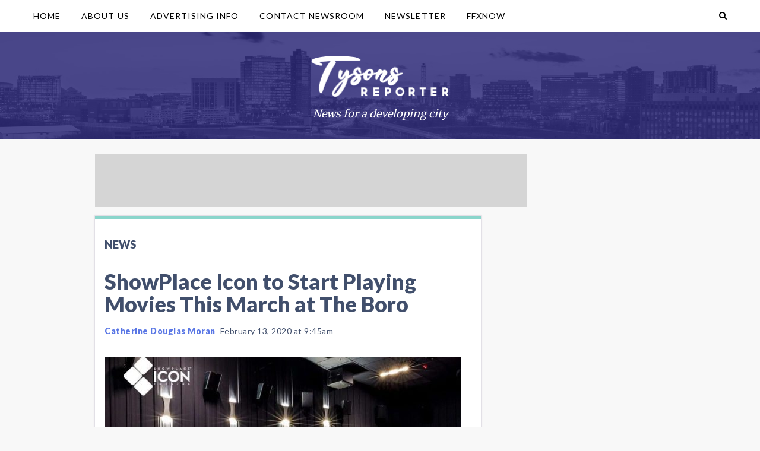

--- FILE ---
content_type: text/html; charset=UTF-8
request_url: https://www.tysonsreporter.com/2020/02/13/showplace-icon-to-start-playing-movies-this-march-at-the-boro/
body_size: 35968
content:
<!DOCTYPE html>
<html lang="en">
<head>
	<meta charset="UTF-8" />
	<!--[if lt IE 9]>
	<script src="//html5shim.googlecode.com/svn/trunk/html5.js"></script>
	<link rel="stylesheet" href="https://www.tysonsreporter.com/wp-content/themes/localnewsnow-lnn-theme-v4.6/assets/css/prebuilt/ie_legacy.css" type="text/css" media="all" />
	<![endif]-->
	<script data-no-optimize="1" data-cfasync="false">!function(){"use strict";const t={adt_ei:{identityApiKey:"plainText",source:"url",type:"plaintext",priority:1},adt_eih:{identityApiKey:"sha256",source:"urlh",type:"hashed",priority:2},sh_kit:{identityApiKey:"sha256",source:"urlhck",type:"hashed",priority:3}},e=Object.keys(t);function i(t){return function(t){const e=t.match(/((?=([a-z0-9._!#$%+^&*()[\]<>-]+))\2@[a-z0-9._-]+\.[a-z0-9._-]+)/gi);return e?e[0]:""}(function(t){return t.replace(/\s/g,"")}(t.toLowerCase()))}!async function(){const n=new URL(window.location.href),o=n.searchParams;let a=null;const r=Object.entries(t).sort(([,t],[,e])=>t.priority-e.priority).map(([t])=>t);for(const e of r){const n=o.get(e),r=t[e];if(!n||!r)continue;const c=decodeURIComponent(n),d="plaintext"===r.type&&i(c),s="hashed"===r.type&&c;if(d||s){a={value:c,config:r};break}}if(a){const{value:t,config:e}=a;window.adthrive=window.adthrive||{},window.adthrive.cmd=window.adthrive.cmd||[],window.adthrive.cmd.push(function(){window.adthrive.identityApi({source:e.source,[e.identityApiKey]:t},({success:i,data:n})=>{i?window.adthrive.log("info","Plugin","detectEmails",`Identity API called with ${e.type} email: ${t}`,n):window.adthrive.log("warning","Plugin","detectEmails",`Failed to call Identity API with ${e.type} email: ${t}`,n)})})}!function(t,e){const i=new URL(e);t.forEach(t=>i.searchParams.delete(t)),history.replaceState(null,"",i.toString())}(e,n)}()}();
</script><title>ShowPlace Icon to Start Playing Movies This March at The Boro | Tysons Reporter</title>
	<style>img:is([sizes="auto" i], [sizes^="auto," i]) { contain-intrinsic-size: 3000px 1500px }</style>
	
		<!-- All in One SEO 4.9.0 - aioseo.com -->
	<meta name="description" content="Movies are weeks away from coming to the big screen at The Boro development in Tysons. Caroline Flax, an associate at The Meridian Group, said via a spokesperson that ShowPlace Icon is planning to open in March at 1667 Silver Hill Drive. &quot;This location, the seventh in the U.S. under the Showplace Icon brand for" />
	<meta name="robots" content="max-image-preview:large" />
	<meta name="author" content="Catherine Douglas Moran"/>
	<meta name="keywords" content="movie,the boro,theater,tysons,news" />
	<link rel="canonical" href="https://www.tysonsreporter.com/2020/02/13/showplace-icon-to-start-playing-movies-this-march-at-the-boro/" />
	<meta name="generator" content="All in One SEO (AIOSEO) 4.9.0" />
		<script type="application/ld+json" class="aioseo-schema">
			{"@context":"https:\/\/schema.org","@graph":[{"@type":"Article","@id":"https:\/\/www.tysonsreporter.com\/2020\/02\/13\/showplace-icon-to-start-playing-movies-this-march-at-the-boro\/#article","name":"ShowPlace Icon to Start Playing Movies This March at The Boro | Tysons Reporter","headline":"ShowPlace Icon to Start Playing Movies This March at The Boro","author":{"@id":"https:\/\/www.tysonsreporter.com\/author\/catherinemoran\/#author"},"publisher":{"@id":"https:\/\/www.tysonsreporter.com\/#organization"},"image":{"@type":"ImageObject","url":"https:\/\/www.tysonsreporter.com\/files\/2020\/02\/83602924_3120954371266244_652642021751652352_o-e1581604428481.jpg","width":1080,"height":785},"datePublished":"2020-02-13T09:45:44-05:00","dateModified":"2020-02-13T09:48:58-05:00","inLanguage":"en-US","mainEntityOfPage":{"@id":"https:\/\/www.tysonsreporter.com\/2020\/02\/13\/showplace-icon-to-start-playing-movies-this-march-at-the-boro\/#webpage"},"isPartOf":{"@id":"https:\/\/www.tysonsreporter.com\/2020\/02\/13\/showplace-icon-to-start-playing-movies-this-march-at-the-boro\/#webpage"},"articleSection":"News, movie, The Boro, theater, Tysons"},{"@type":"BreadcrumbList","@id":"https:\/\/www.tysonsreporter.com\/2020\/02\/13\/showplace-icon-to-start-playing-movies-this-march-at-the-boro\/#breadcrumblist","itemListElement":[{"@type":"ListItem","@id":"https:\/\/www.tysonsreporter.com#listItem","position":1,"name":"Home","item":"https:\/\/www.tysonsreporter.com","nextItem":{"@type":"ListItem","@id":"https:\/\/www.tysonsreporter.com\/category\/news\/#listItem","name":"News"}},{"@type":"ListItem","@id":"https:\/\/www.tysonsreporter.com\/category\/news\/#listItem","position":2,"name":"News","item":"https:\/\/www.tysonsreporter.com\/category\/news\/","nextItem":{"@type":"ListItem","@id":"https:\/\/www.tysonsreporter.com\/2020\/02\/13\/showplace-icon-to-start-playing-movies-this-march-at-the-boro\/#listItem","name":"ShowPlace Icon to Start Playing Movies This March at The Boro"},"previousItem":{"@type":"ListItem","@id":"https:\/\/www.tysonsreporter.com#listItem","name":"Home"}},{"@type":"ListItem","@id":"https:\/\/www.tysonsreporter.com\/2020\/02\/13\/showplace-icon-to-start-playing-movies-this-march-at-the-boro\/#listItem","position":3,"name":"ShowPlace Icon to Start Playing Movies This March at The Boro","previousItem":{"@type":"ListItem","@id":"https:\/\/www.tysonsreporter.com\/category\/news\/#listItem","name":"News"}}]},{"@type":"Organization","@id":"https:\/\/www.tysonsreporter.com\/#organization","name":"Tysons Reporter","description":"Local news for Tysons, McLean, Vienna and Falls Church, Virginia","url":"https:\/\/www.tysonsreporter.com\/","logo":{"@type":"ImageObject","url":"https:\/\/www.tysonsreporter.com\/files\/2019\/02\/tysons-reporter-logo-all-white.png","@id":"https:\/\/www.tysonsreporter.com\/2020\/02\/13\/showplace-icon-to-start-playing-movies-this-march-at-the-boro\/#organizationLogo","width":1024,"height":278},"image":{"@id":"https:\/\/www.tysonsreporter.com\/2020\/02\/13\/showplace-icon-to-start-playing-movies-this-march-at-the-boro\/#organizationLogo"}},{"@type":"Person","@id":"https:\/\/www.tysonsreporter.com\/author\/catherinemoran\/#author","url":"https:\/\/www.tysonsreporter.com\/author\/catherinemoran\/","name":"Catherine Douglas Moran"},{"@type":"WebPage","@id":"https:\/\/www.tysonsreporter.com\/2020\/02\/13\/showplace-icon-to-start-playing-movies-this-march-at-the-boro\/#webpage","url":"https:\/\/www.tysonsreporter.com\/2020\/02\/13\/showplace-icon-to-start-playing-movies-this-march-at-the-boro\/","name":"ShowPlace Icon to Start Playing Movies This March at The Boro | Tysons Reporter","description":"Movies are weeks away from coming to the big screen at The Boro development in Tysons. Caroline Flax, an associate at The Meridian Group, said via a spokesperson that ShowPlace Icon is planning to open in March at 1667 Silver Hill Drive. \"This location, the seventh in the U.S. under the Showplace Icon brand for","inLanguage":"en-US","isPartOf":{"@id":"https:\/\/www.tysonsreporter.com\/#website"},"breadcrumb":{"@id":"https:\/\/www.tysonsreporter.com\/2020\/02\/13\/showplace-icon-to-start-playing-movies-this-march-at-the-boro\/#breadcrumblist"},"author":{"@id":"https:\/\/www.tysonsreporter.com\/author\/catherinemoran\/#author"},"creator":{"@id":"https:\/\/www.tysonsreporter.com\/author\/catherinemoran\/#author"},"image":{"@type":"ImageObject","url":"https:\/\/www.tysonsreporter.com\/files\/2020\/02\/83602924_3120954371266244_652642021751652352_o-e1581604428481.jpg","@id":"https:\/\/www.tysonsreporter.com\/2020\/02\/13\/showplace-icon-to-start-playing-movies-this-march-at-the-boro\/#mainImage","width":1080,"height":785},"primaryImageOfPage":{"@id":"https:\/\/www.tysonsreporter.com\/2020\/02\/13\/showplace-icon-to-start-playing-movies-this-march-at-the-boro\/#mainImage"},"datePublished":"2020-02-13T09:45:44-05:00","dateModified":"2020-02-13T09:48:58-05:00"},{"@type":"WebSite","@id":"https:\/\/www.tysonsreporter.com\/#website","url":"https:\/\/www.tysonsreporter.com\/","name":"Tysons Reporter","description":"Local news for Tysons, McLean, Vienna and Falls Church, Virginia","inLanguage":"en-US","publisher":{"@id":"https:\/\/www.tysonsreporter.com\/#organization"}}]}
		</script>
		<!-- All in One SEO -->

<style data-no-optimize="1" data-cfasync="false">
	.adthrive-ad {
		margin-top: 10px;
		margin-bottom: 10px;
		text-align: center;
		overflow-x: visible;
		clear: both;
		line-height: 0;
	}
	</style>
<script data-no-optimize="1" data-cfasync="false">
	window.adthriveCLS = {
		enabledLocations: ['Content', 'Recipe'],
		injectedSlots: [],
		injectedFromPlugin: true,
		branch: '6f1f483',bucket: 'prod',			};
	window.adthriveCLS.siteAds = {"betaTester":false,"targeting":[{"value":"603900b22ced9f7729a649cc","key":"siteId"},{"value":"6233884d2424217088bdc375","key":"organizationId"},{"value":"Tysons Reporter","key":"siteName"},{"value":"AdThrive Edge","key":"service"},{"value":"on","key":"bidding"},{"value":["News"],"key":"verticals"}],"siteUrl":"https://www.tysonsreporter.com","siteId":"603900b22ced9f7729a649cc","siteName":"Tysons Reporter","breakpoints":{"tablet":768,"desktop":1024},"cloudflare":{"version":"b770817"},"adUnits":[{"sequence":null,"targeting":[{"value":["Header"],"key":"location"}],"devices":["desktop","tablet"],"name":"Header","sticky":false,"location":"Header","dynamic":{"pageSelector":"","spacing":0,"max":1,"lazyMax":null,"enable":true,"lazy":false,"elementSelector":"#article-top-728x90-ad-wrapper","skip":0,"classNames":[],"position":"afterbegin","every":1,"enabled":true},"stickyOverlapSelector":"","adSizes":[[728,90],[468,60],[320,50],[320,100],[300,50]],"priority":399,"autosize":true},{"sequence":1,"targeting":[{"value":["Sidebar"],"key":"location"}],"devices":["desktop"],"name":"Sidebar_1","sticky":false,"location":"Sidebar","dynamic":{"pageSelector":"","spacing":0,"max":1,"lazyMax":null,"enable":true,"lazy":false,"elementSelector":"#sidebar","skip":0,"classNames":[],"position":"afterbegin","every":1,"enabled":true},"stickyOverlapSelector":"","adSizes":[[160,600],[336,280],[320,50],[300,600],[250,250],[1,1],[320,100],[300,1050],[300,50],[300,420],[300,250]],"priority":299,"autosize":true},{"sequence":9,"targeting":[{"value":["Sidebar"],"key":"location"},{"value":true,"key":"sticky"}],"devices":["desktop"],"name":"Sidebar_9","sticky":true,"location":"Sidebar","dynamic":{"pageSelector":"","spacing":0,"max":1,"lazyMax":null,"enable":true,"lazy":false,"elementSelector":"#sidebar","skip":0,"classNames":[],"position":"beforeend","every":1,"enabled":true},"stickyOverlapSelector":"#main-footer","adSizes":[[160,600],[336,280],[320,50],[300,600],[250,250],[1,1],[320,100],[300,1050],[300,50],[300,420],[300,250]],"priority":291,"autosize":true},{"sequence":null,"targeting":[{"value":["Content"],"key":"location"}],"devices":["tablet","phone","desktop"],"name":"Content","sticky":false,"location":"Content","dynamic":{"pageSelector":"body.home","spacing":1,"max":1,"lazyMax":null,"enable":true,"lazy":false,"elementSelector":".l-card + .l-card","skip":0,"classNames":[],"position":"beforebegin","every":1,"enabled":true},"stickyOverlapSelector":"","adSizes":[[728,90],[336,280],[320,50],[468,60],[970,90],[250,250],[1,1],[320,100],[970,250],[1,2],[300,50],[300,300],[552,334],[728,250],[300,250]],"priority":199,"autosize":true},{"sequence":null,"targeting":[{"value":["Content"],"key":"location"}],"devices":["tablet"],"name":"Content","sticky":false,"location":"Content","dynamic":{"pageSelector":"body.single:not(.single-an_community_post):not(.event-template-default)","spacing":1,"max":2,"lazyMax":null,"enable":true,"lazy":false,"elementSelector":".c-post__content > p","skip":2,"classNames":[],"position":"afterend","every":1,"enabled":true},"stickyOverlapSelector":"","adSizes":[[728,90],[336,280],[320,50],[468,60],[970,90],[250,250],[1,1],[320,100],[970,250],[1,2],[300,50],[300,300],[552,334],[728,250],[300,250]],"priority":199,"autosize":true},{"sequence":null,"targeting":[{"value":["Content"],"key":"location"}],"devices":["phone"],"name":"Content","sticky":false,"location":"Content","dynamic":{"pageSelector":"body.single:not(.single-an_community_post):not(.event-template-default)","spacing":1,"max":2,"lazyMax":null,"enable":true,"lazy":false,"elementSelector":".c-post__content > p","skip":2,"classNames":[],"position":"afterend","every":1,"enabled":true},"stickyOverlapSelector":"","adSizes":[[728,90],[336,280],[320,50],[468,60],[970,90],[250,250],[1,1],[320,100],[970,250],[1,2],[300,50],[300,300],[552,334],[728,250],[300,250]],"priority":199,"autosize":true},{"sequence":null,"targeting":[{"value":["Below Post"],"key":"location"}],"devices":["desktop","tablet","phone"],"name":"Below_Post","sticky":false,"location":"Below Post","dynamic":{"pageSelector":"body.single:not(.single-an_community_post):not(.event-template-default)","spacing":0,"max":0,"lazyMax":1,"enable":true,"lazy":true,"elementSelector":"#disqus_recommendations","skip":0,"classNames":[],"position":"afterend","every":1,"enabled":true},"stickyOverlapSelector":"","adSizes":[[120,240],[250,250],[300,250],[320,50],[320,100],[336,280],[468,60],[728,90],[1,1]],"priority":99,"autosize":true},{"sequence":null,"targeting":[{"value":["Footer"],"key":"location"},{"value":true,"key":"sticky"}],"devices":["tablet","phone"],"name":"Footer","sticky":true,"location":"Footer","dynamic":{"pageSelector":"","spacing":0,"max":1,"lazyMax":null,"enable":true,"lazy":false,"elementSelector":"body","skip":0,"classNames":[],"position":"beforeend","every":1,"enabled":true},"stickyOverlapSelector":"","adSizes":[[320,50],[320,100],[728,90],[970,90],[468,60],[1,1],[300,50]],"priority":-1,"autosize":true}],"adDensityLayout":{"mobile":{"adDensity":0.24,"onePerViewport":false},"pageOverrides":[{"mobile":{"adDensity":0.26,"onePerViewport":false},"note":null,"pageSelector":"body.home","desktop":{"adDensity":0.26,"onePerViewport":false}}],"desktop":{"adDensity":0.2,"onePerViewport":false}},"adDensityEnabled":true,"siteExperiments":[],"adTypes":{"sponsorTileDesktop":true,"interscrollerDesktop":true,"nativeBelowPostDesktop":true,"miniscroller":true,"largeFormatsMobile":true,"nativeMobileContent":true,"inRecipeRecommendationMobile":true,"nativeMobileRecipe":true,"sponsorTileMobile":true,"expandableCatalogAdsMobile":false,"frameAdsMobile":true,"outstreamMobile":true,"nativeHeaderMobile":true,"frameAdsDesktop":true,"inRecipeRecommendationDesktop":true,"expandableFooterDesktop":true,"nativeDesktopContent":true,"outstreamDesktop":true,"animatedFooter":false,"skylineHeader":false,"expandableFooter":false,"nativeDesktopSidebar":true,"videoFootersMobile":true,"videoFootersDesktop":true,"interscroller":true,"nativeDesktopRecipe":true,"nativeHeaderDesktop":true,"nativeBelowPostMobile":true,"expandableCatalogAdsDesktop":false,"largeFormatsDesktop":true},"adOptions":{"theTradeDesk":true,"undertone":true,"sidebarConfig":{"dynamicStickySidebar":{"minHeight":1800,"enabled":true,"blockedSelectors":[]}},"footerCloseButton":true,"teads":true,"seedtag":true,"pmp":false,"thirtyThreeAcross":true,"sharethrough":true,"optimizeVideoPlayersForEarnings":true,"removeVideoTitleWrapper":false,"pubMatic":true,"contentTermsFooterEnabled":true,"infiniteScroll":false,"longerVideoAdPod":true,"yahoossp":true,"spa":false,"stickyContainerConfig":{"recipeDesktop":{"minHeight":null,"enabled":false},"blockedSelectors":[],"stickyHeaderSelectors":[],"content":{"minHeight":null,"enabled":false},"recipeMobile":{"minHeight":null,"enabled":false}},"sonobi":true,"gatedPrint":{"siteEmailServiceProviderId":null,"defaultOptIn":false,"enabled":false,"newsletterPromptEnabled":false},"yieldmo":true,"footerSelector":"","amazonUAM":true,"gamMCMEnabled":true,"gamMCMChildNetworkCode":"2551554","stickyContainerAds":false,"rubicon":true,"conversant":true,"openx":true,"customCreativeEnabled":true,"mobileHeaderHeight":1,"secColor":"#000000","unruly":true,"mediaGrid":true,"bRealTime":true,"adInViewTime":null,"gumgum":true,"comscoreFooter":true,"desktopInterstitial":false,"amx":true,"footerCloseButtonDesktop":true,"ozone":true,"isAutoOptimized":false,"comscoreTAL":true,"targetaff":false,"bgColor":"#FFFFFF","advancePlaylistOptions":{"playlistPlayer":{"enabled":true},"relatedPlayer":{"enabled":true,"applyToFirst":true}},"kargo":true,"liveRampATS":true,"footerCloseButtonMobile":true,"interstitialBlockedPageSelectors":"","prioritizeShorterVideoAds":true,"allowSmallerAdSizes":true,"comscore":"General","blis":true,"wakeLock":null,"mobileInterstitial":false,"tripleLift":true,"sensitiveCategories":["alc","cbd","conl","dat","drg","gamc","gamv","pol","rel","ssr"],"liveRamp":true,"adthriveEmailIdentity":true,"criteo":true,"nativo":true,"infiniteScrollOptions":{"selector":"","heightThreshold":0},"siteAttributes":{"mobileHeaderSelectors":[],"desktopHeaderSelectors":[]},"dynamicContentSlotLazyLoading":true,"clsOptimizedAds":true,"ogury":true,"verticals":["News"],"inImage":false,"stackadapt":true,"usCMP":{"enabled":false,"regions":[]},"advancePlaylist":true,"medianet":true,"delayLoading":true,"inImageZone":null,"appNexus":true,"rise":true,"liveRampId":"","infiniteScrollRefresh":false,"indexExchange":true},"thirdPartySiteConfig":{"partners":{"discounts":[]}},"featureRollouts":{"disable-wake-lock":{"featureRolloutId":21,"data":{},"enabled":true}},"videoPlayers":{"contextual":{"autoplayCollapsibleEnabled":true,"overrideEmbedLocation":false,"defaultPlayerType":"collapse"},"videoEmbed":"wordpress","footerSelector":"#main-footer","contentSpecificPlaylists":[],"players":[{"devices":["desktop","mobile"],"description":"","id":4072103,"title":"Stationary related player - desktop and mobile","type":"stationaryRelated","enabled":true,"playerId":"DzDBxe9L"},{"pageSelector":"","devices":["desktop"],"description":"","elementSelector":".c-post__content > p","skip":0,"id":4072104,"position":"afterend","title":"Sticky related player - desktop","type":"stickyRelated","enabled":true,"playerId":"DzDBxe9L"},{"pageSelector":"","devices":["mobile"],"mobileLocation":"bottom-right","description":"","elementSelector":".c-post__content > p","skip":0,"id":4072105,"position":"afterend","title":"Sticky related player - mobile","type":"stickyRelated","enabled":true,"playerId":"DzDBxe9L"},{"playlistId":"UhxMHXbz","pageSelector":"body.single","devices":["desktop"],"description":"","skip":2,"title":"LATEST VIDEOS","type":"stickyPlaylist","enabled":false,"footerSelector":"#main-footer","elementSelector":".c-post__content > p","id":4072106,"position":"afterend","saveVideoCloseState":false,"shuffle":true,"playerId":"vBrrBVRJ"},{"playlistId":"UhxMHXbz","pageSelector":"body.single","devices":["mobile"],"mobileLocation":"bottom-right","description":"","skip":2,"title":"LATEST VIDEOS","type":"stickyPlaylist","enabled":false,"footerSelector":"#main-footer","elementSelector":".c-post__content > p","id":4072107,"position":"afterend","saveVideoCloseState":false,"shuffle":true,"playerId":"vBrrBVRJ"}],"partners":{"theTradeDesk":true,"unruly":true,"mediaGrid":true,"undertone":true,"gumgum":true,"seedtag":true,"amx":true,"ozone":true,"pmp":false,"kargo":true,"connatix":true,"stickyOutstream":{"desktop":{"enabled":false},"blockedPageSelectors":"","mobileLocation":"bottom-left","allowOnHomepage":false,"mobile":{"enabled":false},"saveVideoCloseState":false,"mobileHeaderSelector":"","allowForPageWithStickyPlayer":{"enabled":false}},"sharethrough":true,"blis":true,"tripleLift":true,"pubMatic":true,"criteo":true,"yahoossp":true,"nativo":true,"stackadapt":true,"yieldmo":true,"amazonUAM":true,"medianet":true,"rubicon":true,"appNexus":true,"rise":true,"openx":true,"indexExchange":true}}};</script>

<script data-no-optimize="1" data-cfasync="false">
(function(w, d) {
	w.adthrive = w.adthrive || {};
	w.adthrive.cmd = w.adthrive.cmd || [];
	w.adthrive.plugin = 'adthrive-ads-3.9.0';
	w.adthrive.host = 'ads.adthrive.com';
	w.adthrive.integration = 'plugin';

	var commitParam = (w.adthriveCLS && w.adthriveCLS.bucket !== 'prod' && w.adthriveCLS.branch) ? '&commit=' + w.adthriveCLS.branch : '';

	var s = d.createElement('script');
	s.async = true;
	s.referrerpolicy='no-referrer-when-downgrade';
	s.src = 'https://' + w.adthrive.host + '/sites/603900b22ced9f7729a649cc/ads.min.js?referrer=' + w.encodeURIComponent(w.location.href) + commitParam + '&cb=' + (Math.floor(Math.random() * 100) + 1) + '';
	var n = d.getElementsByTagName('script')[0];
	n.parentNode.insertBefore(s, n);
})(window, document);
</script>
<link rel="dns-prefetch" href="https://ads.adthrive.com/"><link rel="preconnect" href="https://ads.adthrive.com/"><link rel="preconnect" href="https://ads.adthrive.com/" crossorigin><link rel='dns-prefetch' href='//cdn.broadstreetads.com' />
<link rel='dns-prefetch' href='//securepubads.g.doubleclick.net' />
<link rel='dns-prefetch' href='//maps.googleapis.com' />
<link rel="alternate" type="application/rss+xml" title="Tysons Reporter &raquo; ShowPlace Icon to Start Playing Movies This March at The Boro Comments Feed" href="https://www.tysonsreporter.com/2020/02/13/showplace-icon-to-start-playing-movies-this-march-at-the-boro/feed/" />
<script type="text/javascript">
/* <![CDATA[ */
window._wpemojiSettings = {"baseUrl":"https:\/\/s.w.org\/images\/core\/emoji\/15.0.3\/72x72\/","ext":".png","svgUrl":"https:\/\/s.w.org\/images\/core\/emoji\/15.0.3\/svg\/","svgExt":".svg","source":{"concatemoji":"https:\/\/www.tysonsreporter.com\/wp-includes\/js\/wp-emoji-release.min.js?ver=6.7.4"}};
/*! This file is auto-generated */
!function(i,n){var o,s,e;function c(e){try{var t={supportTests:e,timestamp:(new Date).valueOf()};sessionStorage.setItem(o,JSON.stringify(t))}catch(e){}}function p(e,t,n){e.clearRect(0,0,e.canvas.width,e.canvas.height),e.fillText(t,0,0);var t=new Uint32Array(e.getImageData(0,0,e.canvas.width,e.canvas.height).data),r=(e.clearRect(0,0,e.canvas.width,e.canvas.height),e.fillText(n,0,0),new Uint32Array(e.getImageData(0,0,e.canvas.width,e.canvas.height).data));return t.every(function(e,t){return e===r[t]})}function u(e,t,n){switch(t){case"flag":return n(e,"\ud83c\udff3\ufe0f\u200d\u26a7\ufe0f","\ud83c\udff3\ufe0f\u200b\u26a7\ufe0f")?!1:!n(e,"\ud83c\uddfa\ud83c\uddf3","\ud83c\uddfa\u200b\ud83c\uddf3")&&!n(e,"\ud83c\udff4\udb40\udc67\udb40\udc62\udb40\udc65\udb40\udc6e\udb40\udc67\udb40\udc7f","\ud83c\udff4\u200b\udb40\udc67\u200b\udb40\udc62\u200b\udb40\udc65\u200b\udb40\udc6e\u200b\udb40\udc67\u200b\udb40\udc7f");case"emoji":return!n(e,"\ud83d\udc26\u200d\u2b1b","\ud83d\udc26\u200b\u2b1b")}return!1}function f(e,t,n){var r="undefined"!=typeof WorkerGlobalScope&&self instanceof WorkerGlobalScope?new OffscreenCanvas(300,150):i.createElement("canvas"),a=r.getContext("2d",{willReadFrequently:!0}),o=(a.textBaseline="top",a.font="600 32px Arial",{});return e.forEach(function(e){o[e]=t(a,e,n)}),o}function t(e){var t=i.createElement("script");t.src=e,t.defer=!0,i.head.appendChild(t)}"undefined"!=typeof Promise&&(o="wpEmojiSettingsSupports",s=["flag","emoji"],n.supports={everything:!0,everythingExceptFlag:!0},e=new Promise(function(e){i.addEventListener("DOMContentLoaded",e,{once:!0})}),new Promise(function(t){var n=function(){try{var e=JSON.parse(sessionStorage.getItem(o));if("object"==typeof e&&"number"==typeof e.timestamp&&(new Date).valueOf()<e.timestamp+604800&&"object"==typeof e.supportTests)return e.supportTests}catch(e){}return null}();if(!n){if("undefined"!=typeof Worker&&"undefined"!=typeof OffscreenCanvas&&"undefined"!=typeof URL&&URL.createObjectURL&&"undefined"!=typeof Blob)try{var e="postMessage("+f.toString()+"("+[JSON.stringify(s),u.toString(),p.toString()].join(",")+"));",r=new Blob([e],{type:"text/javascript"}),a=new Worker(URL.createObjectURL(r),{name:"wpTestEmojiSupports"});return void(a.onmessage=function(e){c(n=e.data),a.terminate(),t(n)})}catch(e){}c(n=f(s,u,p))}t(n)}).then(function(e){for(var t in e)n.supports[t]=e[t],n.supports.everything=n.supports.everything&&n.supports[t],"flag"!==t&&(n.supports.everythingExceptFlag=n.supports.everythingExceptFlag&&n.supports[t]);n.supports.everythingExceptFlag=n.supports.everythingExceptFlag&&!n.supports.flag,n.DOMReady=!1,n.readyCallback=function(){n.DOMReady=!0}}).then(function(){return e}).then(function(){var e;n.supports.everything||(n.readyCallback(),(e=n.source||{}).concatemoji?t(e.concatemoji):e.wpemoji&&e.twemoji&&(t(e.twemoji),t(e.wpemoji)))}))}((window,document),window._wpemojiSettings);
/* ]]> */
</script>
<style id='wp-emoji-styles-inline-css' type='text/css'>

	img.wp-smiley, img.emoji {
		display: inline !important;
		border: none !important;
		box-shadow: none !important;
		height: 1em !important;
		width: 1em !important;
		margin: 0 0.07em !important;
		vertical-align: -0.1em !important;
		background: none !important;
		padding: 0 !important;
	}
</style>
<link rel='stylesheet' id='wp-block-library-css' href='https://www.tysonsreporter.com/wp-includes/css/dist/block-library/style.min.css?ver=6.7.4' type='text/css' media='all' />
<style id='wp-block-library-theme-inline-css' type='text/css'>
.wp-block-audio :where(figcaption){color:#555;font-size:13px;text-align:center}.is-dark-theme .wp-block-audio :where(figcaption){color:#ffffffa6}.wp-block-audio{margin:0 0 1em}.wp-block-code{border:1px solid #ccc;border-radius:4px;font-family:Menlo,Consolas,monaco,monospace;padding:.8em 1em}.wp-block-embed :where(figcaption){color:#555;font-size:13px;text-align:center}.is-dark-theme .wp-block-embed :where(figcaption){color:#ffffffa6}.wp-block-embed{margin:0 0 1em}.blocks-gallery-caption{color:#555;font-size:13px;text-align:center}.is-dark-theme .blocks-gallery-caption{color:#ffffffa6}:root :where(.wp-block-image figcaption){color:#555;font-size:13px;text-align:center}.is-dark-theme :root :where(.wp-block-image figcaption){color:#ffffffa6}.wp-block-image{margin:0 0 1em}.wp-block-pullquote{border-bottom:4px solid;border-top:4px solid;color:currentColor;margin-bottom:1.75em}.wp-block-pullquote cite,.wp-block-pullquote footer,.wp-block-pullquote__citation{color:currentColor;font-size:.8125em;font-style:normal;text-transform:uppercase}.wp-block-quote{border-left:.25em solid;margin:0 0 1.75em;padding-left:1em}.wp-block-quote cite,.wp-block-quote footer{color:currentColor;font-size:.8125em;font-style:normal;position:relative}.wp-block-quote:where(.has-text-align-right){border-left:none;border-right:.25em solid;padding-left:0;padding-right:1em}.wp-block-quote:where(.has-text-align-center){border:none;padding-left:0}.wp-block-quote.is-large,.wp-block-quote.is-style-large,.wp-block-quote:where(.is-style-plain){border:none}.wp-block-search .wp-block-search__label{font-weight:700}.wp-block-search__button{border:1px solid #ccc;padding:.375em .625em}:where(.wp-block-group.has-background){padding:1.25em 2.375em}.wp-block-separator.has-css-opacity{opacity:.4}.wp-block-separator{border:none;border-bottom:2px solid;margin-left:auto;margin-right:auto}.wp-block-separator.has-alpha-channel-opacity{opacity:1}.wp-block-separator:not(.is-style-wide):not(.is-style-dots){width:100px}.wp-block-separator.has-background:not(.is-style-dots){border-bottom:none;height:1px}.wp-block-separator.has-background:not(.is-style-wide):not(.is-style-dots){height:2px}.wp-block-table{margin:0 0 1em}.wp-block-table td,.wp-block-table th{word-break:normal}.wp-block-table :where(figcaption){color:#555;font-size:13px;text-align:center}.is-dark-theme .wp-block-table :where(figcaption){color:#ffffffa6}.wp-block-video :where(figcaption){color:#555;font-size:13px;text-align:center}.is-dark-theme .wp-block-video :where(figcaption){color:#ffffffa6}.wp-block-video{margin:0 0 1em}:root :where(.wp-block-template-part.has-background){margin-bottom:0;margin-top:0;padding:1.25em 2.375em}
</style>
<link rel='stylesheet' id='aioseo/css/src/vue/standalone/blocks/table-of-contents/global.scss-css' href='https://www.tysonsreporter.com/wp-content/plugins/all-in-one-seo-pack/dist/Lite/assets/css/table-of-contents/global.e90f6d47.css?ver=4.9.0' type='text/css' media='all' />
<style id='classic-theme-styles-inline-css' type='text/css'>
/*! This file is auto-generated */
.wp-block-button__link{color:#fff;background-color:#32373c;border-radius:9999px;box-shadow:none;text-decoration:none;padding:calc(.667em + 2px) calc(1.333em + 2px);font-size:1.125em}.wp-block-file__button{background:#32373c;color:#fff;text-decoration:none}
</style>
<style id='global-styles-inline-css' type='text/css'>
:root{--wp--preset--aspect-ratio--square: 1;--wp--preset--aspect-ratio--4-3: 4/3;--wp--preset--aspect-ratio--3-4: 3/4;--wp--preset--aspect-ratio--3-2: 3/2;--wp--preset--aspect-ratio--2-3: 2/3;--wp--preset--aspect-ratio--16-9: 16/9;--wp--preset--aspect-ratio--9-16: 9/16;--wp--preset--color--black: #000000;--wp--preset--color--cyan-bluish-gray: #abb8c3;--wp--preset--color--white: #ffffff;--wp--preset--color--pale-pink: #f78da7;--wp--preset--color--vivid-red: #cf2e2e;--wp--preset--color--luminous-vivid-orange: #ff6900;--wp--preset--color--luminous-vivid-amber: #fcb900;--wp--preset--color--light-green-cyan: #7bdcb5;--wp--preset--color--vivid-green-cyan: #00d084;--wp--preset--color--pale-cyan-blue: #8ed1fc;--wp--preset--color--vivid-cyan-blue: #0693e3;--wp--preset--color--vivid-purple: #9b51e0;--wp--preset--color--dark-gray: #414f6c;--wp--preset--color--purple: #5a77e5;--wp--preset--color--light-blue: #00a3d8;--wp--preset--color--light-green: #8ad5cb;--wp--preset--gradient--vivid-cyan-blue-to-vivid-purple: linear-gradient(135deg,rgba(6,147,227,1) 0%,rgb(155,81,224) 100%);--wp--preset--gradient--light-green-cyan-to-vivid-green-cyan: linear-gradient(135deg,rgb(122,220,180) 0%,rgb(0,208,130) 100%);--wp--preset--gradient--luminous-vivid-amber-to-luminous-vivid-orange: linear-gradient(135deg,rgba(252,185,0,1) 0%,rgba(255,105,0,1) 100%);--wp--preset--gradient--luminous-vivid-orange-to-vivid-red: linear-gradient(135deg,rgba(255,105,0,1) 0%,rgb(207,46,46) 100%);--wp--preset--gradient--very-light-gray-to-cyan-bluish-gray: linear-gradient(135deg,rgb(238,238,238) 0%,rgb(169,184,195) 100%);--wp--preset--gradient--cool-to-warm-spectrum: linear-gradient(135deg,rgb(74,234,220) 0%,rgb(151,120,209) 20%,rgb(207,42,186) 40%,rgb(238,44,130) 60%,rgb(251,105,98) 80%,rgb(254,248,76) 100%);--wp--preset--gradient--blush-light-purple: linear-gradient(135deg,rgb(255,206,236) 0%,rgb(152,150,240) 100%);--wp--preset--gradient--blush-bordeaux: linear-gradient(135deg,rgb(254,205,165) 0%,rgb(254,45,45) 50%,rgb(107,0,62) 100%);--wp--preset--gradient--luminous-dusk: linear-gradient(135deg,rgb(255,203,112) 0%,rgb(199,81,192) 50%,rgb(65,88,208) 100%);--wp--preset--gradient--pale-ocean: linear-gradient(135deg,rgb(255,245,203) 0%,rgb(182,227,212) 50%,rgb(51,167,181) 100%);--wp--preset--gradient--electric-grass: linear-gradient(135deg,rgb(202,248,128) 0%,rgb(113,206,126) 100%);--wp--preset--gradient--midnight: linear-gradient(135deg,rgb(2,3,129) 0%,rgb(40,116,252) 100%);--wp--preset--font-size--small: 13px;--wp--preset--font-size--medium: 20px;--wp--preset--font-size--large: 36px;--wp--preset--font-size--x-large: 42px;--wp--preset--spacing--20: 0.44rem;--wp--preset--spacing--30: 0.67rem;--wp--preset--spacing--40: 1rem;--wp--preset--spacing--50: 1.5rem;--wp--preset--spacing--60: 2.25rem;--wp--preset--spacing--70: 3.38rem;--wp--preset--spacing--80: 5.06rem;--wp--preset--shadow--natural: 6px 6px 9px rgba(0, 0, 0, 0.2);--wp--preset--shadow--deep: 12px 12px 50px rgba(0, 0, 0, 0.4);--wp--preset--shadow--sharp: 6px 6px 0px rgba(0, 0, 0, 0.2);--wp--preset--shadow--outlined: 6px 6px 0px -3px rgba(255, 255, 255, 1), 6px 6px rgba(0, 0, 0, 1);--wp--preset--shadow--crisp: 6px 6px 0px rgba(0, 0, 0, 1);}:where(.is-layout-flex){gap: 0.5em;}:where(.is-layout-grid){gap: 0.5em;}body .is-layout-flex{display: flex;}.is-layout-flex{flex-wrap: wrap;align-items: center;}.is-layout-flex > :is(*, div){margin: 0;}body .is-layout-grid{display: grid;}.is-layout-grid > :is(*, div){margin: 0;}:where(.wp-block-columns.is-layout-flex){gap: 2em;}:where(.wp-block-columns.is-layout-grid){gap: 2em;}:where(.wp-block-post-template.is-layout-flex){gap: 1.25em;}:where(.wp-block-post-template.is-layout-grid){gap: 1.25em;}.has-black-color{color: var(--wp--preset--color--black) !important;}.has-cyan-bluish-gray-color{color: var(--wp--preset--color--cyan-bluish-gray) !important;}.has-white-color{color: var(--wp--preset--color--white) !important;}.has-pale-pink-color{color: var(--wp--preset--color--pale-pink) !important;}.has-vivid-red-color{color: var(--wp--preset--color--vivid-red) !important;}.has-luminous-vivid-orange-color{color: var(--wp--preset--color--luminous-vivid-orange) !important;}.has-luminous-vivid-amber-color{color: var(--wp--preset--color--luminous-vivid-amber) !important;}.has-light-green-cyan-color{color: var(--wp--preset--color--light-green-cyan) !important;}.has-vivid-green-cyan-color{color: var(--wp--preset--color--vivid-green-cyan) !important;}.has-pale-cyan-blue-color{color: var(--wp--preset--color--pale-cyan-blue) !important;}.has-vivid-cyan-blue-color{color: var(--wp--preset--color--vivid-cyan-blue) !important;}.has-vivid-purple-color{color: var(--wp--preset--color--vivid-purple) !important;}.has-black-background-color{background-color: var(--wp--preset--color--black) !important;}.has-cyan-bluish-gray-background-color{background-color: var(--wp--preset--color--cyan-bluish-gray) !important;}.has-white-background-color{background-color: var(--wp--preset--color--white) !important;}.has-pale-pink-background-color{background-color: var(--wp--preset--color--pale-pink) !important;}.has-vivid-red-background-color{background-color: var(--wp--preset--color--vivid-red) !important;}.has-luminous-vivid-orange-background-color{background-color: var(--wp--preset--color--luminous-vivid-orange) !important;}.has-luminous-vivid-amber-background-color{background-color: var(--wp--preset--color--luminous-vivid-amber) !important;}.has-light-green-cyan-background-color{background-color: var(--wp--preset--color--light-green-cyan) !important;}.has-vivid-green-cyan-background-color{background-color: var(--wp--preset--color--vivid-green-cyan) !important;}.has-pale-cyan-blue-background-color{background-color: var(--wp--preset--color--pale-cyan-blue) !important;}.has-vivid-cyan-blue-background-color{background-color: var(--wp--preset--color--vivid-cyan-blue) !important;}.has-vivid-purple-background-color{background-color: var(--wp--preset--color--vivid-purple) !important;}.has-black-border-color{border-color: var(--wp--preset--color--black) !important;}.has-cyan-bluish-gray-border-color{border-color: var(--wp--preset--color--cyan-bluish-gray) !important;}.has-white-border-color{border-color: var(--wp--preset--color--white) !important;}.has-pale-pink-border-color{border-color: var(--wp--preset--color--pale-pink) !important;}.has-vivid-red-border-color{border-color: var(--wp--preset--color--vivid-red) !important;}.has-luminous-vivid-orange-border-color{border-color: var(--wp--preset--color--luminous-vivid-orange) !important;}.has-luminous-vivid-amber-border-color{border-color: var(--wp--preset--color--luminous-vivid-amber) !important;}.has-light-green-cyan-border-color{border-color: var(--wp--preset--color--light-green-cyan) !important;}.has-vivid-green-cyan-border-color{border-color: var(--wp--preset--color--vivid-green-cyan) !important;}.has-pale-cyan-blue-border-color{border-color: var(--wp--preset--color--pale-cyan-blue) !important;}.has-vivid-cyan-blue-border-color{border-color: var(--wp--preset--color--vivid-cyan-blue) !important;}.has-vivid-purple-border-color{border-color: var(--wp--preset--color--vivid-purple) !important;}.has-vivid-cyan-blue-to-vivid-purple-gradient-background{background: var(--wp--preset--gradient--vivid-cyan-blue-to-vivid-purple) !important;}.has-light-green-cyan-to-vivid-green-cyan-gradient-background{background: var(--wp--preset--gradient--light-green-cyan-to-vivid-green-cyan) !important;}.has-luminous-vivid-amber-to-luminous-vivid-orange-gradient-background{background: var(--wp--preset--gradient--luminous-vivid-amber-to-luminous-vivid-orange) !important;}.has-luminous-vivid-orange-to-vivid-red-gradient-background{background: var(--wp--preset--gradient--luminous-vivid-orange-to-vivid-red) !important;}.has-very-light-gray-to-cyan-bluish-gray-gradient-background{background: var(--wp--preset--gradient--very-light-gray-to-cyan-bluish-gray) !important;}.has-cool-to-warm-spectrum-gradient-background{background: var(--wp--preset--gradient--cool-to-warm-spectrum) !important;}.has-blush-light-purple-gradient-background{background: var(--wp--preset--gradient--blush-light-purple) !important;}.has-blush-bordeaux-gradient-background{background: var(--wp--preset--gradient--blush-bordeaux) !important;}.has-luminous-dusk-gradient-background{background: var(--wp--preset--gradient--luminous-dusk) !important;}.has-pale-ocean-gradient-background{background: var(--wp--preset--gradient--pale-ocean) !important;}.has-electric-grass-gradient-background{background: var(--wp--preset--gradient--electric-grass) !important;}.has-midnight-gradient-background{background: var(--wp--preset--gradient--midnight) !important;}.has-small-font-size{font-size: var(--wp--preset--font-size--small) !important;}.has-medium-font-size{font-size: var(--wp--preset--font-size--medium) !important;}.has-large-font-size{font-size: var(--wp--preset--font-size--large) !important;}.has-x-large-font-size{font-size: var(--wp--preset--font-size--x-large) !important;}
:where(.wp-block-post-template.is-layout-flex){gap: 1.25em;}:where(.wp-block-post-template.is-layout-grid){gap: 1.25em;}
:where(.wp-block-columns.is-layout-flex){gap: 2em;}:where(.wp-block-columns.is-layout-grid){gap: 2em;}
:root :where(.wp-block-pullquote){font-size: 1.5em;line-height: 1.6;}
</style>
<link rel='stylesheet' id='local-news-now-style-css' href='https://www.tysonsreporter.com/wp-content/themes/localnewsnow-lnn-theme-v4.6/dist/css/local-news-now.min.css?ver=1760916352' type='text/css' media='all' />
<link rel='stylesheet' id='lnn-v5/styles/main-css' href='https://www.tysonsreporter.com/wp-content/themes/localnewsnow-lnn-theme-v4.6/v5/dist/styles/main-2eabae2b9d.css?ver=4.6' type='text/css' media='all' />
<script async data-cfasync='false' type="text/javascript" src="//cdn.broadstreetads.com/init-2.min.js?v=1.51.9&amp;ver=6.7.4" id="broadstreet-init-js"></script>
<script type="text/javascript" src="https://cdn.broadstreetads.com/init.js?ver=6.7.4" id="broadstreet-js"></script>
<script type="text/javascript" src="https://securepubads.g.doubleclick.net/tag/js/gpt.js" id="google-publisher-tag-js"></script>
<script type="text/javascript" src="https://www.tysonsreporter.com/wp-includes/js/jquery/jquery.min.js?ver=3.7.1" id="jquery-core-js"></script>
<script type="text/javascript" src="https://www.tysonsreporter.com/wp-includes/js/jquery/jquery-migrate.min.js?ver=3.4.1" id="jquery-migrate-js"></script>
<script type="text/javascript" async src="https://www.tysonsreporter.com/wp-content/themes/localnewsnow-lnn-theme-v4.6/dist/js/local-news-now.min.js?ver=1760916356" id="local-news-now-js-js"></script>
<script type="text/javascript" src="https://www.tysonsreporter.com/wp-content/themes/localnewsnow-lnn-theme-v4.6/js/socialite.js?ver=6.7.4" id="an-socialite-js"></script>
<script type="text/javascript" src="https://maps.googleapis.com/maps/api/js?sensor=false&amp;ver=1.0" id="google-maps-lib-js"></script>
<script type="text/javascript" src="https://www.tysonsreporter.com/wp-content/themes/localnewsnow-lnn-theme-v4.6/js/google-maps.js?ver=4.6" id="an-google-maps-js"></script>
<script type="text/javascript" src="https://www.tysonsreporter.com/wp-content/themes/localnewsnow-lnn-theme-v4.6/assets/js/prebuilt/coupon.js?ver=6.7.4" id="coupon_print-js"></script>
<link rel="https://api.w.org/" href="https://www.tysonsreporter.com/wp-json/" /><link rel="alternate" title="JSON" type="application/json" href="https://www.tysonsreporter.com/wp-json/wp/v2/posts/220954" /><link rel="EditURI" type="application/rsd+xml" title="RSD" href="https://www.tysonsreporter.com/xmlrpc.php?rsd" />
<meta name="generator" content="WordPress 6.7.4" />
<link rel='shortlink' href='https://www.tysonsreporter.com/?p=220954' />
<link rel="alternate" title="oEmbed (JSON)" type="application/json+oembed" href="https://www.tysonsreporter.com/wp-json/oembed/1.0/embed?url=https%3A%2F%2Fwww.tysonsreporter.com%2F2020%2F02%2F13%2Fshowplace-icon-to-start-playing-movies-this-march-at-the-boro%2F" />
<link rel="alternate" title="oEmbed (XML)" type="text/xml+oembed" href="https://www.tysonsreporter.com/wp-json/oembed/1.0/embed?url=https%3A%2F%2Fwww.tysonsreporter.com%2F2020%2F02%2F13%2Fshowplace-icon-to-start-playing-movies-this-march-at-the-boro%2F&#038;format=xml" />
<link rel="icon" href="https://www.tysonsreporter.com/files/2019/02/cropped-tysons-site-square-logo-2b-32x32.png" sizes="32x32" />
<link rel="icon" href="https://www.tysonsreporter.com/files/2019/02/cropped-tysons-site-square-logo-2b-192x192.png" sizes="192x192" />
<link rel="apple-touch-icon" href="https://www.tysonsreporter.com/files/2019/02/cropped-tysons-site-square-logo-2b-180x180.png" />
<meta name="msapplication-TileImage" content="https://www.tysonsreporter.com/files/2019/02/cropped-tysons-site-square-logo-2b-270x270.png" />
<script type="text/javascript">window.googletag = window.googletag || {cmd: []};googletag.cmd.push(function() {
googletag.pubads().collapseEmptyDivs();
googletag.defineSlot("/2551554/h300x600", [300, 600], "div-gpt-ad-1344891549481-0").addService(googletag.pubads());
});</script><script data-no-optimize='1' data-cfasync='false' id='cls-disable-ads-6f1f483'>var cls_disable_ads=function(t){"use strict";window.adthriveCLS.buildDate="2025-05-30";const e="Content",i="Recipe";const s=new class{info(t,e,...i){this.call(console.info,t,e,...i)}warn(t,e,...i){this.call(console.warn,t,e,...i)}error(t,e,...i){this.call(console.error,t,e,...i),this.sendErrorLogToCommandQueue(t,e,...i)}event(t,e,...i){var s;"debug"===(null==(s=window.adthriveCLS)?void 0:s.bucket)&&this.info(t,e)}sendErrorLogToCommandQueue(t,e,...i){window.adthrive=window.adthrive||{},window.adthrive.cmd=window.adthrive.cmd||[],window.adthrive.cmd.push((()=>{void 0!==window.adthrive.logError&&"function"==typeof window.adthrive.logError&&window.adthrive.logError(t,e,i)}))}call(t,e,i,...s){const o=[`%c${e}::${i} `],a=["color: #999; font-weight: bold;"];s.length>0&&"string"==typeof s[0]&&o.push(s.shift()),a.push(...s);try{Function.prototype.apply.call(t,console,[o.join(""),...a])}catch(t){return void console.error(t)}}},o=t=>{const e=window.location.href;return t.some((t=>new RegExp(t,"i").test(e)))};class a{checkCommandQueue(){this.adthrive&&this.adthrive.cmd&&this.adthrive.cmd.forEach((t=>{const e=t.toString(),i=this.extractAPICall(e,"disableAds");i&&this.disableAllAds(this.extractPatterns(i));const s=this.extractAPICall(e,"disableContentAds");s&&this.disableContentAds(this.extractPatterns(s));const o=this.extractAPICall(e,"disablePlaylistPlayers");o&&this.disablePlaylistPlayers(this.extractPatterns(o))}))}extractPatterns(t){const e=t.match(/["'](.*?)['"]/g);if(null!==e)return e.map((t=>t.replace(/["']/g,"")))}extractAPICall(t,e){const i=new RegExp(e+"\\((.*?)\\)","g"),s=t.match(i);return null!==s&&s[0]}disableAllAds(t){t&&!o(t)||(this.all=!0,this.reasons.add("all_page"))}disableContentAds(t){t&&!o(t)||(this.content=!0,this.recipe=!0,this.locations.add(e),this.locations.add(i),this.reasons.add("content_plugin"))}disablePlaylistPlayers(t){t&&!o(t)||(this.video=!0,this.locations.add("Video"),this.reasons.add("video_page"))}urlHasEmail(t){if(!t)return!1;return null!==/([A-Z0-9._%+-]+(@|%(25)*40)[A-Z0-9.-]+\.[A-Z]{2,})/i.exec(t)}constructor(t){this.adthrive=t,this.all=!1,this.content=!1,this.recipe=!1,this.video=!1,this.locations=new Set,this.reasons=new Set,(this.urlHasEmail(window.location.href)||this.urlHasEmail(window.document.referrer))&&(this.all=!0,this.reasons.add("all_email"));try{this.checkCommandQueue(),null!==document.querySelector(".tag-novideo")&&(this.video=!0,this.locations.add("Video"),this.reasons.add("video_tag"))}catch(t){s.error("ClsDisableAds","checkCommandQueue",t)}}}const n=window.adthriveCLS;return n&&(n.disableAds=new a(window.adthrive)),t.ClsDisableAds=a,t}({});
</script>		<style type="text/css" id="wp-custom-css">
			.river-600x300-ads div {
	margin: 0px auto 0px !important;
}		</style>
		<script data-no-optimize='1' data-cfasync='false' id='cls-header-insertion-6f1f483'>var cls_header_insertion=function(e){"use strict";window.adthriveCLS.buildDate="2025-05-30";const t="Content",i="Recipe",s="Footer",a="Header_1",n="Header",o="Sidebar";const l=new class{info(e,t,...i){this.call(console.info,e,t,...i)}warn(e,t,...i){this.call(console.warn,e,t,...i)}error(e,t,...i){this.call(console.error,e,t,...i),this.sendErrorLogToCommandQueue(e,t,...i)}event(e,t,...i){var s;"debug"===(null==(s=window.adthriveCLS)?void 0:s.bucket)&&this.info(e,t)}sendErrorLogToCommandQueue(e,t,...i){window.adthrive=window.adthrive||{},window.adthrive.cmd=window.adthrive.cmd||[],window.adthrive.cmd.push((()=>{void 0!==window.adthrive.logError&&"function"==typeof window.adthrive.logError&&window.adthrive.logError(e,t,i)}))}call(e,t,i,...s){const a=[`%c${t}::${i} `],n=["color: #999; font-weight: bold;"];s.length>0&&"string"==typeof s[0]&&a.push(s.shift()),n.push(...s);try{Function.prototype.apply.call(e,console,[a.join(""),...n])}catch(e){return void console.error(e)}}},r=(e,t)=>null==e||e!=e?t:e,c=(e=>{const t={};return function(...i){const s=JSON.stringify(i);if(t[s])return t[s];const a=e.apply(this,i);return t[s]=a,a}})((()=>{const e=navigator.userAgent,t=/Tablet|iPad|Playbook|Nook|webOS|Kindle|Android (?!.*Mobile).*Safari|CrOS/i.test(e);return/Mobi|iP(hone|od)|Opera Mini/i.test(e)&&!t})),d=["siteId","siteName","adOptions","breakpoints","adUnits"],h=(e,t=d)=>{if(!e)return!1;for(let i=0;i<t.length;i++)if(!e[t[i]])return!1;return!0};class u{}class m extends u{get(){if(this._probability<0||this._probability>1)throw new Error(`Invalid probability: ${this._probability}`);return Math.random()<this._probability}constructor(e){super(),this._probability=e}}class b{get enabled(){return!!this._clsGlobalData&&!!this._clsGlobalData.siteAds&&h(this._clsGlobalData.siteAds)}get error(){return!(!this._clsGlobalData||!this._clsGlobalData.error)}set siteAds(e){this._clsGlobalData.siteAds=e}get siteAds(){return this._clsGlobalData.siteAds}set disableAds(e){this._clsGlobalData.disableAds=e}get disableAds(){return this._clsGlobalData.disableAds}set enabledLocations(e){this._clsGlobalData.enabledLocations=e}get enabledLocations(){return this._clsGlobalData.enabledLocations}get injectedFromPlugin(){return this._clsGlobalData.injectedFromPlugin}set injectedFromPlugin(e){this._clsGlobalData.injectedFromPlugin=e}get injectedFromSiteAds(){return this._clsGlobalData.injectedFromSiteAds}set injectedFromSiteAds(e){this._clsGlobalData.injectedFromSiteAds=e}overwriteInjectedSlots(e){this._clsGlobalData.injectedSlots=e}setInjectedSlots(e){this._clsGlobalData.injectedSlots=this._clsGlobalData.injectedSlots||[],this._clsGlobalData.injectedSlots.push(e)}get injectedSlots(){return this._clsGlobalData.injectedSlots}setInjectedVideoSlots(e){this._clsGlobalData.injectedVideoSlots=this._clsGlobalData.injectedVideoSlots||[],this._clsGlobalData.injectedVideoSlots.push(e)}get injectedVideoSlots(){return this._clsGlobalData.injectedVideoSlots}setInjectedScripts(e){this._clsGlobalData.injectedScripts=this._clsGlobalData.injectedScripts||[],this._clsGlobalData.injectedScripts.push(e)}get getInjectedScripts(){return this._clsGlobalData.injectedScripts}setExperiment(e,t,i=!1){this._clsGlobalData.experiments=this._clsGlobalData.experiments||{},this._clsGlobalData.siteExperiments=this._clsGlobalData.siteExperiments||{};(i?this._clsGlobalData.siteExperiments:this._clsGlobalData.experiments)[e]=t}getExperiment(e,t=!1){const i=t?this._clsGlobalData.siteExperiments:this._clsGlobalData.experiments;return i&&i[e]}setWeightedChoiceExperiment(e,t,i=!1){this._clsGlobalData.experimentsWeightedChoice=this._clsGlobalData.experimentsWeightedChoice||{},this._clsGlobalData.siteExperimentsWeightedChoice=this._clsGlobalData.siteExperimentsWeightedChoice||{};(i?this._clsGlobalData.siteExperimentsWeightedChoice:this._clsGlobalData.experimentsWeightedChoice)[e]=t}getWeightedChoiceExperiment(e,t=!1){var i,s;const a=t?null==(i=this._clsGlobalData)?void 0:i.siteExperimentsWeightedChoice:null==(s=this._clsGlobalData)?void 0:s.experimentsWeightedChoice;return a&&a[e]}get branch(){return this._clsGlobalData.branch}get bucket(){return this._clsGlobalData.bucket}set videoDisabledFromPlugin(e){this._clsGlobalData.videoDisabledFromPlugin=e}get videoDisabledFromPlugin(){return this._clsGlobalData.videoDisabledFromPlugin}set targetDensityLog(e){this._clsGlobalData.targetDensityLog=e}get targetDensityLog(){return this._clsGlobalData.targetDensityLog}get removeVideoTitleWrapper(){return this._clsGlobalData.siteAds.adOptions.removeVideoTitleWrapper}constructor(){this._clsGlobalData=window.adthriveCLS}}class p{setExperimentKey(e=!1){this._clsOptions.setExperiment(this.abgroup,this.result,e)}constructor(){this._clsOptions=new b,this.shouldUseCoreExperimentsConfig=!1}}class g extends p{get result(){return this._result}run(){return new m(this.weight).get()}constructor(e){super(),this._result=!1,this.key="ParallaxAdsExperiment",this.abgroup="parallax",this._choices=[{choice:!0},{choice:!1}],this.weight=0;!!c()&&e.largeFormatsMobile&&(this._result=this.run(),this.setExperimentKey())}}const _=[[728,90],[300,250],[300,600],[320,50],[970,250],[160,600],[300,1050],[336,280],[970,90],[300,50],[320,100],[468,60],[250,250],[120,240],[1,1],[300,300],[552,334],[300,420],[728,250],[320,300],[300,390]],y=[[300,600],[160,600]],D=new Map([[s,1],[n,2],[o,3],[t,4],[i,5],["Sidebar_sticky",6],["Below Post",7]]),v=(e,t)=>{const{location:a,sticky:n}=e;if(a===i&&t){const{recipeMobile:e,recipeDesktop:i}=t;if(c()&&(null==e?void 0:e.enabled))return!0;if(!c()&&(null==i?void 0:i.enabled))return!0}return a===s||n},S=(e,a)=>{const l=a.adUnits,d=(e=>!!e.adTypes&&new g(e.adTypes).result)(a);return l.filter((e=>void 0!==e.dynamic&&e.dynamic.enabled)).map((l=>{const h=l.location.replace(/\s+/g,"_"),u="Sidebar"===h?0:2;return{auctionPriority:D.get(h)||8,location:h,sequence:r(l.sequence,1),sizes:(m=l.adSizes,_.filter((([e,t])=>m.some((([i,s])=>e===i&&t===s))))).filter((t=>((e,[t,a],l)=>{const{location:r,sequence:d}=e;if(r===s)return!("phone"===l&&320===t&&100===a);if(r===n)return!0;if(r===i)return!(c()&&"phone"===l&&(300===t&&390===a||320===t&&300===a));if(r===o){const t=e.adSizes.some((([,e])=>e<=300)),i=a>300;return!(!i||t)||9===d||(d&&d<=5?!i||e.sticky:!i)}return!0})(l,t,e))).concat(d&&l.location===t?y:[]),devices:l.devices,pageSelector:r(l.dynamic.pageSelector,"").trim(),elementSelector:r(l.dynamic.elementSelector,"").trim(),position:r(l.dynamic.position,"beforebegin"),max:Math.floor(r(l.dynamic.max,0)),spacing:r(l.dynamic.spacing,0),skip:Math.floor(r(l.dynamic.skip,0)),every:Math.max(Math.floor(r(l.dynamic.every,1)),1),classNames:l.dynamic.classNames||[],sticky:v(l,a.adOptions.stickyContainerConfig),stickyOverlapSelector:r(l.stickyOverlapSelector,"").trim(),autosize:l.autosize,special:r(l.targeting,[]).filter((e=>"special"===e.key)).reduce(((e,t)=>e.concat(...t.value)),[]),lazy:r(l.dynamic.lazy,!1),lazyMax:r(l.dynamic.lazyMax,u),lazyMaxDefaulted:0!==l.dynamic.lazyMax&&!l.dynamic.lazyMax,name:l.name};var m}))},w=(e,t)=>{const i=(e=>{let t=e.clientWidth;if(getComputedStyle){const i=getComputedStyle(e,null);t-=parseFloat(i.paddingLeft||"0")+parseFloat(i.paddingRight||"0")}return t})(t),s=e.sticky&&e.location===o;return e.sizes.filter((t=>{const a=!e.autosize||(t[0]<=i||t[0]<=320),n=!s||t[1]<=window.innerHeight-100;return a&&n}))},G=e=>`adthrive-${e.location.replace("_","-").toLowerCase()}`;class f{start(){try{const e=S(this._device,this.adthriveCLS.siteAds).filter((e=>this.locationEnabled(e))).filter((e=>{return t=e,i=this._device,t.devices.includes(i);var t,i}));for(let t=0;t<e.length;t++)window.requestAnimationFrame(this.inject.bind(this,e[t],document))}catch(e){l.error("ClsHeaderInjector","start",e)}}inject(e,t=document){if("complete"===document.readyState)return;if(0!==e.pageSelector.length){if(!document.querySelector(e.pageSelector))return void window.requestAnimationFrame(this.inject.bind(this,e,document))}const i=this.getElements(e.elementSelector,t);if(i){const s=this.getDynamicElementId(e),n=G(e),o=(e=>`${G(e)}-${e.sequence}`)(e),l=[n,o,...e.classNames],r=this.addAd(i,s,e.position,l);if(r){const i=w(e,r);if(i.length>0){const s={clsDynamicAd:e,dynamicAd:e,element:r,sizes:i,name:a,infinite:t!==document};this.adthriveCLS.injectedSlots.some((e=>e.name===a))||this.adthriveCLS.injectedSlots.push(s),r.style.minHeight=this.deviceToMinHeight[this._device]}}}else window.requestAnimationFrame(this.inject.bind(this,e,document))}getDynamicElementId(e){return`AdThrive_${e.location}_${e.sequence}_${this._device}`}getElements(e,t=document){return t.querySelector(e)}addAd(e,t,i,s=[]){if(!document.getElementById(t)){const a=`<div id="${t}" class="adthrive-ad ${s.join(" ")}"></div>`;e.insertAdjacentHTML(i,a)}return document.getElementById(t)}locationEnabled(e){return!(this.adthriveCLS.disableAds&&this.adthriveCLS.disableAds.all)&&e.location===n&&1===e.sequence&&1===e.max&&0===e.spacing}constructor(e){this.adthriveCLS=e,this.deviceToMinHeight={desktop:"90px",tablet:"90px",phone:"50px"};const{tablet:t,desktop:i}=this.adthriveCLS.siteAds.breakpoints;this._device=((e,t)=>{const i=window.innerWidth;return i>=t?"desktop":i>=e?"tablet":"phone"})(t,i)}}return(()=>{const e=window.adthriveCLS;e&&e.siteAds&&h(e.siteAds)&&window.requestAnimationFrame&&new f(e).start()})(),e.ClsHeaderInjector=f,e}({});
</script>
	
					<script async src="https://www.googletagmanager.com/gtag/js?id=UA-8483161-11"></script>
		<script>
		window.dataLayer = window.dataLayer || [];
		function gtag(){dataLayer.push(arguments);}
		gtag('js', new Date());

		gtag('config', 'UA-8483161-11', {
			'custom_map': {
				'dimension1': '220954', // post_id
				'dimension2': '2020-02-13 09:45:44', // date
				'dimension3': '1', //has_thumbnail
				'dimension4': '1', // single
				'dimension5': '1', //single_post
			}
		});
		</script>
	

	<meta http-equiv="X-UA-Compatible" content="IE=edge,chrome=1">
	<meta name="viewport" content="width=device-width, initial-scale=1">

</head>
<body class="post-template-default single single-post postid-220954 single-format-standard desktop chrome locked-article show-comments-default showplace-icon-to-start-playing-movies-this-march-at-the-boro">
<div class="lnn-v5">
	<div class="l-top-bar c-top-bar js-sticky-nav">
		<div class="top-bar__wrap">
			<!-- LNN Menu Style -->
						<style>
				.lnn-v5 .c-top-bar .menu-item a {
					color: #000000;
				}

				.lnn-v5 .c-top-bar .menu-item a:hover {
					color: #ffffff;
					background-color: #272477;
				}

				.lnn-v5 .c-top-bar .is-open .dropdown__more a {
					color: #ffffff;
					background-color: #272477;
				}

				.lnn-v5 .c-top-bar .is-open .dropdown__content {
					background-color: #272477;
				}

				.lnn-v5 .c-menu .sub-menu {
					background-color: #272477;
				}

				.lnn-v5 .c-menu .sub-menu a {
					color: #ffffff;
				}

				.lnn-v5 .c-menu .menu-item-has-children:hover a {
					color: #ffffff;
					background-color: #272477;
				}

			</style>
			<div class="c-top-bar-l">
								<div id="DropdownNav" class="c-top-bar__dropdown ">
				<span class="dropdown__more menu-item">
					<a href="#" class="js-nav-toggle" data-target="DropdownNav">
						<span class="more__label">More</span>
						<span class="more__icon lnn-icon-bars"></span>
					</a>
				</span>
					<div class="dropdown__content">
						<div class="c-search-bar__wrap mobile-search">
							<style>
																.lnn-v5 .c-search-bar .menu-item a {
									color: #000000;
								}

								.lnn-v5 .c-search-bar.is-open .menu-item a {
									color: #ffffff;
									background-color: #272477;
								}

								.lnn-v5 .c-search-bar__wrap {
									background-color: #272477;
								}
							</style>
							<section class="wrap__inside">
								<section id="search-logo">
									<a href="https://www.tysonsreporter.com"><img src="" /></a>
								</section>
								<section id="search-bar-and-menu">
									<section id="search-bar">
										<form role="search" method="get" id="searchform" class="searchform" action="/">
											<input type="text" name="s" id="s" placeholder="Search Articles, Events, Columns and More..." />
											<input type="submit" id="searchsubmit" value="Search" />
										</form>
									</section>
								</section>
							</section>
						</div>
													<ul id="MainMenu" class="c-menu__vertical main-menu"><li id="menu-item-225938" class="menu-item menu-item-type-custom menu-item-object-custom menu-item-home menu-item-225938"><a href="https://www.tysonsreporter.com">Home</a></li>
<li id="menu-item-81070" class="menu-item menu-item-type-post_type menu-item-object-page menu-item-81070"><a href="https://www.tysonsreporter.com/about-us/">About Us</a></li>
<li id="menu-item-80955" class="menu-item menu-item-type-post_type menu-item-object-page menu-item-80955"><a href="https://www.tysonsreporter.com/advertising-information/">Advertising Info</a></li>
<li id="menu-item-238444" class="menu-item menu-item-type-custom menu-item-object-custom menu-item-238444"><a href="https://www.ffxnow.com/contact/">Contact Newsroom</a></li>
<li id="menu-item-239262" class="menu-item menu-item-type-custom menu-item-object-custom menu-item-239262"><a href="https://www.ffxnow.com/newsletter/">Newsletter</a></li>
<li id="menu-item-215377" class="menu-item menu-item-type-custom menu-item-object-custom menu-item-215377"><a href="https://www.ffxnow.com">FFXnow</a></li>
</ul>																	</div>
				</div>
									<div class="c-top-bar__horizontal"><ul id="main-horizontal" class="c-menu"><li class="menu-item menu-item-type-custom menu-item-object-custom menu-item-home menu-item-225938"><a href="https://www.tysonsreporter.com">Home</a></li>
<li class="menu-item menu-item-type-post_type menu-item-object-page menu-item-81070"><a href="https://www.tysonsreporter.com/about-us/">About Us</a></li>
<li class="menu-item menu-item-type-post_type menu-item-object-page menu-item-80955"><a href="https://www.tysonsreporter.com/advertising-information/">Advertising Info</a></li>
<li class="menu-item menu-item-type-custom menu-item-object-custom menu-item-238444"><a href="https://www.ffxnow.com/contact/">Contact Newsroom</a></li>
<li class="menu-item menu-item-type-custom menu-item-object-custom menu-item-239262"><a href="https://www.ffxnow.com/newsletter/">Newsletter</a></li>
<li class="menu-item menu-item-type-custom menu-item-object-custom menu-item-215377"><a href="https://www.ffxnow.com">FFXnow</a></li>
</ul></div>							</div>
			<div class="c-top-bar-m">
				<a href="https://www.tysonsreporter.com" class="c-top-bar__logo">
					<img border="0" src="https://www.tysonsreporter.com/files/2018/09/tysons-reporter-logo-1o.png" width="200" height="50" />
				</a>
			</div>
			<div class="c-top-bar-r">
								<section id="SearchBar" class="c-search-bar">
					<div class="menu-item">
						<a href="#" class="c-search-bar__button js-nav-toggle" role="button" data-target="SearchBar" data-focus="s">
							<span class="button__label">Search</span>
							<span class="button__icon lnn-icon-search"></span>
						</a>
					</div>
					<div class="c-search-bar__wrap">
						<style>
														.lnn-v5 .c-search-bar .menu-item a {
								color: #000000;
							}

							.lnn-v5 .c-search-bar.is-open .menu-item a {
								color: #ffffff;
								background-color: #272477;
							}

							.lnn-v5 .c-search-bar__wrap {
								background-color: #272477;
							}
						</style>
						<section class="wrap__inside">
							<section id="search-logo">
								<a href="https://www.tysonsreporter.com"><img src="" /></a>
							</section>
							<section id="search-bar-and-menu">
								<section id="search-bar">
									<form role="search" method="get" id="searchform" class="searchform" action="/">
										<input type="text" name="s" id="s" placeholder="Search Articles, Events, Columns and More..." />
										<input type="submit" id="searchsubmit" value="Search" />
									</form>
								</section>
							</section>
						</section>
					</div>
				</section>
			</div>
		</div>
        	</div>
	<header class="c-site-header ">
		<!-- LNN Header Style -->
				<style>
						.lnn-v5 .c-site-header {
				background-image: linear-gradient(
						rgba(39, 36, 119, 0.8),
						rgba(39, 36, 119, 0.8)
				),
				url(https://www.tysonsreporter.com/files/2019/02/new-tysons-bg-2.jpg);
			}

					</style>
		<div class="u-valign-wrap">
			<div class="u-valign-content">
				<a href="https://www.tysonsreporter.com" id="logo" class="c-site-header__logo">
					<img border="0" src="https://www.tysonsreporter.com/files/2019/02/tysons-reporter-logo-all-white.png" width="254" height="69" />
					<span class="c-site-header__tagline">News for a developing city</span>
				</a>
			</div>
		</div>
	</header>
</div>
<div class="page-sized-wrap">
			<div class="clearfix"></div>

	<div class="page-content">

		<div class="article-top">
			<div id="article-top-728x90-ad-wrapper"></div>
		</div>

		<div style="clear:both;"></div>

		<!--content wrapper is necessary to have floated, fixed width sidebar next to flexible content-->
		<div class="content-wrapper">
			<div id="main" class="primary">
				<div id="content-top" class="primary">
					<div class="main-top">
	</div>
									</div>

				
					<div class="lnn-v5">
						<div class="l-single">
							
<div class="l-card c-card--post">
	<div class="c-card__banner">
        <span class="banner__article-type">
            <a class="term"href='https://www.tysonsreporter.com/category/news/'>News</a>        </span>
			</div>
	<article id="post-220954" class="c-post l-post entry post-220954 post has-post-thumbnail">
		<header class="c-post__headline">
						<div class="headline__title-meta">
				<h1 class="headline__title">ShowPlace Icon to Start Playing Movies This March at The Boro</h1>
				<div class="headline__meta">
					<span class="meta__author"><a href="https://www.tysonsreporter.com/author/catherinemoran/" title="Posts by Catherine Douglas Moran" rel="author">Catherine Douglas Moran</a></span>
					<time class="meta__pubdate" datetime="2020-02-13T09:45:44-0500"><span class='date'>February 13, 2020</span> at <span class='time'>9:45am</span></time>

				</div>
			</div>
		</header>
		<div class="c-post__content">
			<p><a href="https://www.tysonsreporter.com/files/2020/02/83602924_3120954371266244_652642021751652352_o.jpg"><img fetchpriority="high" decoding="async" class="alignnone wp-image-220955 size-large" title="ShowPlace Icon (Photo via The Boro/Facebook)" src="https://www.tysonsreporter.com/files/2020/02/83602924_3120954371266244_652642021751652352_o-e1581604428481-600x436.jpg" alt="" width="600" height="436" srcset="https://www.tysonsreporter.com/files/2020/02/83602924_3120954371266244_652642021751652352_o-e1581604428481-600x436.jpg 600w, https://www.tysonsreporter.com/files/2020/02/83602924_3120954371266244_652642021751652352_o-e1581604428481-300x218.jpg 300w, https://www.tysonsreporter.com/files/2020/02/83602924_3120954371266244_652642021751652352_o-e1581604428481-768x558.jpg 768w, https://www.tysonsreporter.com/files/2020/02/83602924_3120954371266244_652642021751652352_o-e1581604428481-289x210.jpg 289w, https://www.tysonsreporter.com/files/2020/02/83602924_3120954371266244_652642021751652352_o-e1581604428481-132x96.jpg 132w, https://www.tysonsreporter.com/files/2020/02/83602924_3120954371266244_652642021751652352_o-e1581604428481-140x102.jpg 140w, https://www.tysonsreporter.com/files/2020/02/83602924_3120954371266244_652642021751652352_o-e1581604428481-200x145.jpg 200w, https://www.tysonsreporter.com/files/2020/02/83602924_3120954371266244_652642021751652352_o-e1581604428481-165x120.jpg 165w, https://www.tysonsreporter.com/files/2020/02/83602924_3120954371266244_652642021751652352_o-e1581604428481-275x200.jpg 275w, https://www.tysonsreporter.com/files/2020/02/83602924_3120954371266244_652642021751652352_o-e1581604428481-213x155.jpg 213w, https://www.tysonsreporter.com/files/2020/02/83602924_3120954371266244_652642021751652352_o-e1581604428481-117x85.jpg 117w, https://www.tysonsreporter.com/files/2020/02/83602924_3120954371266244_652642021751652352_o-e1581604428481-420x305.jpg 420w, https://www.tysonsreporter.com/files/2020/02/83602924_3120954371266244_652642021751652352_o-e1581604428481.jpg 1080w" sizes="(max-width: 600px) 100vw, 600px" /></a></p>
<p>Movies are weeks away from coming to the big screen at The Boro development in Tysons.</p>
<p>Caroline Flax, an associate at The Meridian Group, said via a spokesperson that <a href="https://www.showplaceicon.com/Browsing/Cinemas/Compare?Cinemas=8877&amp;Date=2020-02-19">ShowPlace Icon</a> is planning to open in March at 1667 Silver Hill Drive.</p>
<p>&#8220;This location, the seventh in the U.S. under the Showplace Icon brand for Kerasotes ShowPlace Theatres, spans 72,000 square feet, with 1,795 seats spread across 14 theaters, plus a restaurant and a bar and lounge,&#8221; the Washington Business Journal <a href="https://www.bizjournals.com/washington/news/2020/02/11/first-look-at-the-boros-showplace-icon-theatre-the.html?fbclid=IwAR1UnLdZTGu0TKXSO0_KZizKPBCrKBqRsMvZqp5HgmV18aXKDFFekyWDvXk">reported</a>.</p>
<p>The <a href="https://www.tysonsreporter.com/2019/10/30/whole-foods-now-open-in-the-boro/">opening</a> of the 70,000-square-foot store, Mid-Atlantic flagship Whole Foods store in the fall marked when the development started to come alive with places for people to eat and shop.</p>
<p>So far this year, several <a href="https://www.tysonsreporter.com/2020/02/04/fish-taco-north-italia-to-open-this-week-in-the-boro/">eateries</a> <a href="https://www.tysonsreporter.com/2020/01/13/paris-baguette-now-open-in-the-boro/">have opened</a> &#8212; North Italia, Fish Taco and Paris Baguette &#8212; along with <a href="https://www.tysonsreporter.com/2020/01/10/now-open-tysons-nail-lounge-arrives-in-the-boro/">Tysons Nail Lounge</a>.</p>
<p>International ramen restaurant <a href="https://santouka-usa.com/">Hokkaido Ramen Santouka</a> (1636 Boro Place) also <a href="https://www.tysonsreporter.com/2020/02/06/new-ramen-restaurant-announces-march-opening-in-the-boro/">plans to open</a> this March.</p>
<p>Flax said that people can also expect these <a href="https://www.tysonsreporter.com/2019/11/19/just-in-new-restaurants-stores-announced-for-the-boro-in-tysons/">stores and eateries</a> later this year:</p>
<ul>
<li>Tasty Kabob in the &#8220;spring&#8221;</li>
<li>Paper Source in the &#8220;spring&#8221;</li>
<li>Caliburger in the &#8220;summer&#8221;</li>
</ul>
<p>According to The Boro&#8217;s social media accounts, other summer newcomers will include El Bebe Tacos &amp; Tequila, Open Road Grill and The Shade Store.</p>
<p><em>Photo via <a href="https://www.facebook.com/TheBoroTysons/photos/a.1034868919874810/3120954361266245/?type=3&amp;theater">The Boro/Facebook</a></em></p>
		</div>
							
		
		
		<footer class="c-post__footer has-tags">
			<div class="footer__tag_share">
									<div class="tags">
						<div class="u-valign-wrap">
							<div class="u-valign-content">

								<span class="tag-terms"><a href="https://www.tysonsreporter.com/tag/movie/" rel="tag">movie</a> <a href="https://www.tysonsreporter.com/tag/the-boro/" rel="tag">The Boro</a> <a href="https://www.tysonsreporter.com/tag/theater/" rel="tag">theater</a> <a href="https://www.tysonsreporter.com/tag/tysons/" rel="tag">Tysons</a></span>

							</div>
						</div>
					</div>
				
									<div class="sharing">
										<script>var pfHeaderImgUrl = '';
					var pfHeaderTagline = '';
					var pfdisableClickToDel = 0;
					var pfHideImages = 0;
					var pfDisablePDF = 0;
					var pfDisableEmail = 0;
					var pfDisablePrint = 0;
					var pfCustomCSS = '';
					var pfBtVersion = '1';
					( function() {
						var js, pf;
						pf = document.createElement( 'script' );
						pf.type = 'text/javascript';
						if ( 'https:' == document.location.protocol ) {
							js = 'https://pf-cdn.printfriendly.com/ssl/main.js';
						} else {
							js = 'http://cdn.printfriendly.com/printfriendly.js';
						}
						pf.src = js;
						document.getElementsByTagName( 'head' )[ 0 ].appendChild( pf );
					} )();</script>
				<a href="http://www.printfriendly.com" class="printfriendly"
				   onclick="window.print();return false;" title="Printer Friendly and PDF">Print</a>
				
					</div>
				
			</div>
					</footer>

	</article>

	<div class="river-600x300-ads">		<div id="156156" class="broadstreet-ad" style="width:600px; height:300px;">
			<script type="text/javascript">
				broadstreet.zone("156156");
			</script>
		</div>
</div>	<div id="c-comments-section">
		<button class="c-comment-badge c-comment-toggle" title="View comments">
			<span class="comment-badge__label">View Comments</span>
		</button>
		
<div id="disqus_thread"></div>
		<noscript>For full functionality of this site (such as viewing comments) it is necessary to enable JavaScript. Here are the <a href="https://www.enable-javascript.com/">instructions how to enable JavaScript in your web browser</a>.</noscript>
	</div>
	</div>
						</div>

						<div class="l-recent">
							<h2>Recent Stories</h2>
							
<div class="l-card l-card-recent c-card--post">
	<div class="c-card__banner">
        <span class="banner__article-type">
            <a class="term"href='https://www.tysonsreporter.com/category/news/'>News</a>        </span>
			</div>
	<div id="post-242482" class="c-post l-post entry l-post-condensed post-242482 post has-post-thumbnail">
		<header class="c-post__headline">
						<div class="headline__title-meta">
				<h3><a class="title-link" href="https://www.tysonsreporter.com/2024/05/17/nearing-1-year-anniversary-joon-in-tysons-unveils-new-bar-and-patio/">Nearing 1-year anniversary, Joon in Tysons unveils new bar and patio</a></h3>
				<div class="headline__meta">
					<span class="meta__author"><a href="https://www.tysonsreporter.com/author/tysonsreporter/" title="Posts by TysonsReporter.com" rel="author">TysonsReporter.com</a></span>
					<time class="meta__pubdate" datetime="2024-05-17T14:33:43-0400"><span class='date'>May 17, 2024</span> at <span class='time'>2:33pm</span></time>
				</div>
			</div>
		</header>

					<figure class="c-post__thumbnail">
				<a href="https://www.tysonsreporter.com/2024/05/17/nearing-1-year-anniversary-joon-in-tysons-unveils-new-bar-and-patio/" title="Nearing 1-year anniversary, Joon in Tysons unveils new bar and patio"><img width="998" height="691" src="https://www.tysonsreporter.com/files/2024/05/Joon-May-Bar.jpg" class="attachment-post-thumbnail size-post-thumbnail wp-post-image" alt="" decoding="async" srcset="https://www.tysonsreporter.com/files/2024/05/Joon-May-Bar.jpg 998w, https://www.tysonsreporter.com/files/2024/05/Joon-May-Bar-300x208.jpg 300w, https://www.tysonsreporter.com/files/2024/05/Joon-May-Bar-600x415.jpg 600w, https://www.tysonsreporter.com/files/2024/05/Joon-May-Bar-768x532.jpg 768w, https://www.tysonsreporter.com/files/2024/05/Joon-May-Bar-140x97.jpg 140w, https://www.tysonsreporter.com/files/2024/05/Joon-May-Bar-200x138.jpg 200w, https://www.tysonsreporter.com/files/2024/05/Joon-May-Bar-165x114.jpg 165w, https://www.tysonsreporter.com/files/2024/05/Joon-May-Bar-289x200.jpg 289w, https://www.tysonsreporter.com/files/2024/05/Joon-May-Bar-224x155.jpg 224w, https://www.tysonsreporter.com/files/2024/05/Joon-May-Bar-123x85.jpg 123w, https://www.tysonsreporter.com/files/2024/05/Joon-May-Bar-420x291.jpg 420w" sizes="(max-width: 998px) 100vw, 998px" /></a>
			</figure>
		
		<div class="c-post__content">
			<p>Joon has expanded its offerings in Tysons with the addition of a bar and patio. Named after a poetic Farsi term for &#8220;wine,&#8221; May Bar began serving customers inside the&#8230;</p>
		</div>

		<div class="c-post__footer">
			<a class="read-more" href="https://www.tysonsreporter.com/2024/05/17/nearing-1-year-anniversary-joon-in-tysons-unveils-new-bar-and-patio/">Read more &rarr;</a>
		</div>

	</div>
</div>

<div class="l-card l-card-recent c-card--post">
	<div class="c-card__banner">
        <span class="banner__article-type">
            <a class="term"href='https://www.tysonsreporter.com/category/news/'>News</a>        </span>
			</div>
	<div id="post-242480" class="c-post l-post entry l-post-condensed post-242480 post has-post-thumbnail">
		<header class="c-post__headline">
						<div class="headline__title-meta">
				<h3><a class="title-link" href="https://www.tysonsreporter.com/2024/05/17/northern-virginia-woofies-host-paws-in-the-park-pet-adoption-event-at-wolf-trap/">Northern Virginia Woofie’s host ‘Paws in the Park’ pet adoption event at Wolf Trap</a></h3>
				<div class="headline__meta">
					<span class="meta__author"><a href="https://www.tysonsreporter.com/author/tysonsreporter/" title="Posts by TysonsReporter.com" rel="author">TysonsReporter.com</a></span>
					<time class="meta__pubdate" datetime="2024-05-17T13:37:56-0400"><span class='date'>May 17, 2024</span> at <span class='time'>1:37pm</span></time>
				</div>
			</div>
		</header>

					<figure class="c-post__thumbnail">
				<a href="https://www.tysonsreporter.com/2024/05/17/northern-virginia-woofies-host-paws-in-the-park-pet-adoption-event-at-wolf-trap/" title="Northern Virginia Woofie’s host ‘Paws in the Park’ pet adoption event at Wolf Trap"><img width="1024" height="759" src="https://www.tysonsreporter.com/files/2024/05/Apollo-up-for-adoption-from-Woofies.jpeg" class="attachment-post-thumbnail size-post-thumbnail wp-post-image" alt="" decoding="async" srcset="https://www.tysonsreporter.com/files/2024/05/Apollo-up-for-adoption-from-Woofies.jpeg 1024w, https://www.tysonsreporter.com/files/2024/05/Apollo-up-for-adoption-from-Woofies-300x222.jpeg 300w, https://www.tysonsreporter.com/files/2024/05/Apollo-up-for-adoption-from-Woofies-600x445.jpeg 600w, https://www.tysonsreporter.com/files/2024/05/Apollo-up-for-adoption-from-Woofies-768x569.jpeg 768w, https://www.tysonsreporter.com/files/2024/05/Apollo-up-for-adoption-from-Woofies-283x210.jpeg 283w, https://www.tysonsreporter.com/files/2024/05/Apollo-up-for-adoption-from-Woofies-130x96.jpeg 130w, https://www.tysonsreporter.com/files/2024/05/Apollo-up-for-adoption-from-Woofies-140x104.jpeg 140w, https://www.tysonsreporter.com/files/2024/05/Apollo-up-for-adoption-from-Woofies-200x148.jpeg 200w, https://www.tysonsreporter.com/files/2024/05/Apollo-up-for-adoption-from-Woofies-165x122.jpeg 165w, https://www.tysonsreporter.com/files/2024/05/Apollo-up-for-adoption-from-Woofies-270x200.jpeg 270w, https://www.tysonsreporter.com/files/2024/05/Apollo-up-for-adoption-from-Woofies-209x155.jpeg 209w, https://www.tysonsreporter.com/files/2024/05/Apollo-up-for-adoption-from-Woofies-115x85.jpeg 115w, https://www.tysonsreporter.com/files/2024/05/Apollo-up-for-adoption-from-Woofies-420x311.jpeg 420w" sizes="(max-width: 1024px) 100vw, 1024px" /></a>
			</figure>
		
		<div class="c-post__content">
			<p>Owners of six Woofie’s franchises in Northern Virginia are hosting a “Paws in the Park” pet adoption event tomorrow (Saturday) at Wolf Trap National Park. Participating Woofie’s include Reston/Herndon, Ashburn-Leesburg,&#8230;</p>
		</div>

		<div class="c-post__footer">
			<a class="read-more" href="https://www.tysonsreporter.com/2024/05/17/northern-virginia-woofies-host-paws-in-the-park-pet-adoption-event-at-wolf-trap/">Read more &rarr;</a>
		</div>

	</div>
</div>

<div class="l-card l-card-recent c-card--post">
	<div class="c-card__banner">
        <span class="banner__article-type">
            <a class="term"href='https://www.tysonsreporter.com/category/news/'>News</a>        </span>
			</div>
	<div id="post-242478" class="c-post l-post entry l-post-condensed post-242478 post has-post-thumbnail">
		<header class="c-post__headline">
						<div class="headline__title-meta">
				<h3><a class="title-link" href="https://www.tysonsreporter.com/2024/05/17/county-requests-federal-funding-for-hybrid-and-diesel-fairfax-connector-buses/">County requests federal funding for hybrid and diesel Fairfax Connector buses</a></h3>
				<div class="headline__meta">
					<span class="meta__author"><a href="https://www.tysonsreporter.com/author/tysonsreporter/" title="Posts by TysonsReporter.com" rel="author">TysonsReporter.com</a></span>
					<time class="meta__pubdate" datetime="2024-05-17T11:32:07-0400"><span class='date'>May 17, 2024</span> at <span class='time'>11:32am</span></time>
				</div>
			</div>
		</header>

					<figure class="c-post__thumbnail">
				<a href="https://www.tysonsreporter.com/2024/05/17/county-requests-federal-funding-for-hybrid-and-diesel-fairfax-connector-buses/" title="County requests federal funding for hybrid and diesel Fairfax Connector buses"><img width="1600" height="1067" src="https://www.tysonsreporter.com/files/2024/05/DSC_8737.jpeg" class="attachment-post-thumbnail size-post-thumbnail wp-post-image" alt="" decoding="async" loading="lazy" srcset="https://www.tysonsreporter.com/files/2024/05/DSC_8737.jpeg 1600w, https://www.tysonsreporter.com/files/2024/05/DSC_8737-300x200.jpeg 300w, https://www.tysonsreporter.com/files/2024/05/DSC_8737-600x400.jpeg 600w, https://www.tysonsreporter.com/files/2024/05/DSC_8737-768x512.jpeg 768w, https://www.tysonsreporter.com/files/2024/05/DSC_8737-1536x1024.jpeg 1536w, https://www.tysonsreporter.com/files/2024/05/DSC_8737-140x93.jpeg 140w, https://www.tysonsreporter.com/files/2024/05/DSC_8737-630x420.jpeg 630w, https://www.tysonsreporter.com/files/2024/05/DSC_8737-1260x840.jpeg 1260w, https://www.tysonsreporter.com/files/2024/05/DSC_8737-200x133.jpeg 200w, https://www.tysonsreporter.com/files/2024/05/DSC_8737-165x110.jpeg 165w, https://www.tysonsreporter.com/files/2024/05/DSC_8737-232x155.jpeg 232w, https://www.tysonsreporter.com/files/2024/05/DSC_8737-127x85.jpeg 127w, https://www.tysonsreporter.com/files/2024/05/DSC_8737-420x280.jpeg 420w" sizes="auto, (max-width: 1600px) 100vw, 1600px" /></a>
			</figure>
		
		<div class="c-post__content">
			<p>A Fairfax Connector bus to Tysons (staff photo by James Jarvis) The Fairfax County Department of Transportation (FCDOT) has the green light to apply for a federal grant to replace&#8230;</p>
		</div>

		<div class="c-post__footer">
			<a class="read-more" href="https://www.tysonsreporter.com/2024/05/17/county-requests-federal-funding-for-hybrid-and-diesel-fairfax-connector-buses/">Read more &rarr;</a>
		</div>

	</div>
</div>

<div class="l-card l-card-recent c-card--post">
	<div class="c-card__banner">
        <span class="banner__article-type">
            <a class="term"href='https://www.tysonsreporter.com/category/news/'>News</a>        </span>
			</div>
	<div id="post-242475" class="c-post l-post entry l-post-condensed post-242475 post has-post-thumbnail">
		<header class="c-post__headline">
						<div class="headline__title-meta">
				<h3><a class="title-link" href="https://www.tysonsreporter.com/2024/05/17/tysons-corner-center-to-kick-off-summer-with-grand-opening-for-new-garden/">Tysons Corner Center to kick off summer with grand opening for new garden</a></h3>
				<div class="headline__meta">
					<span class="meta__author"><a href="https://www.tysonsreporter.com/author/tysonsreporter/" title="Posts by TysonsReporter.com" rel="author">TysonsReporter.com</a></span>
					<time class="meta__pubdate" datetime="2024-05-17T10:34:54-0400"><span class='date'>May 17, 2024</span> at <span class='time'>10:34am</span></time>
				</div>
			</div>
		</header>

					<figure class="c-post__thumbnail">
				<a href="https://www.tysonsreporter.com/2024/05/17/tysons-corner-center-to-kick-off-summer-with-grand-opening-for-new-garden/" title="Tysons Corner Center to kick off summer with grand opening for new garden"><img width="1600" height="1067" src="https://www.tysonsreporter.com/files/2024/05/0097-TCC-Delta-Spur-summer-concert-series-20230819.jpg" class="attachment-post-thumbnail size-post-thumbnail wp-post-image" alt="" decoding="async" loading="lazy" srcset="https://www.tysonsreporter.com/files/2024/05/0097-TCC-Delta-Spur-summer-concert-series-20230819.jpg 1600w, https://www.tysonsreporter.com/files/2024/05/0097-TCC-Delta-Spur-summer-concert-series-20230819-300x200.jpg 300w, https://www.tysonsreporter.com/files/2024/05/0097-TCC-Delta-Spur-summer-concert-series-20230819-600x400.jpg 600w, https://www.tysonsreporter.com/files/2024/05/0097-TCC-Delta-Spur-summer-concert-series-20230819-768x512.jpg 768w, https://www.tysonsreporter.com/files/2024/05/0097-TCC-Delta-Spur-summer-concert-series-20230819-1536x1024.jpg 1536w, https://www.tysonsreporter.com/files/2024/05/0097-TCC-Delta-Spur-summer-concert-series-20230819-140x93.jpg 140w, https://www.tysonsreporter.com/files/2024/05/0097-TCC-Delta-Spur-summer-concert-series-20230819-630x420.jpg 630w, https://www.tysonsreporter.com/files/2024/05/0097-TCC-Delta-Spur-summer-concert-series-20230819-1260x840.jpg 1260w, https://www.tysonsreporter.com/files/2024/05/0097-TCC-Delta-Spur-summer-concert-series-20230819-200x133.jpg 200w, https://www.tysonsreporter.com/files/2024/05/0097-TCC-Delta-Spur-summer-concert-series-20230819-165x110.jpg 165w, https://www.tysonsreporter.com/files/2024/05/0097-TCC-Delta-Spur-summer-concert-series-20230819-232x155.jpg 232w, https://www.tysonsreporter.com/files/2024/05/0097-TCC-Delta-Spur-summer-concert-series-20230819-127x85.jpg 127w, https://www.tysonsreporter.com/files/2024/05/0097-TCC-Delta-Spur-summer-concert-series-20230819-420x280.jpg 420w" sizes="auto, (max-width: 1600px) 100vw, 1600px" /></a>
			</figure>
		
		<div class="c-post__content">
			<p>The country band Delta Spur performs on the Plaza at Tysons Corner Center for the mall&#8217;s 2023 summer concert series (courtesy Tysons Corner Center) Fresh produce, good dogs and live&#8230;</p>
		</div>

		<div class="c-post__footer">
			<a class="read-more" href="https://www.tysonsreporter.com/2024/05/17/tysons-corner-center-to-kick-off-summer-with-grand-opening-for-new-garden/">Read more &rarr;</a>
		</div>

	</div>
</div>
						</div>

					</div>

					
							</div>
		</div>

		<aside id="sidebar" class="lnn-v5">
			<section id="bs_multiple_zones-2" class="widget bs_multiple_zones"><script type="text/javascript">broadstreet.zone(156389);</script><script type="text/javascript">broadstreet.zone(156389);</script><script type="text/javascript">broadstreet.zone(156389);</script></section>		</aside>

					<div class="more-stories">
				<div class="more-stories-divider">
					<span class="label">More Stories</span>
				</div>
				<div class="prev-next-links">
					<a href="https://www.tysonsreporter.com/2020/02/13/poll-what-are-your-plans-for-valentines-day/" rel="prev"><span class="prev">Poll: What Are Your Plans for Valentine’s Day?</span></a><a href="https://www.tysonsreporter.com/2020/02/13/diaper-drives-near-tysons-looking-to-ease-pressure-on-at-risk-mothers/" rel="next"><span class="next">Diaper Drives Near Tysons Looking to Ease Pressure on At-Risk Mothers</span></a>				</div>
				<div style="clear:both;"></div>
			</div>
		
		<div class="clearfix"></div>

	</div>

<form action="https://lnnllc.us1.list-manage.com/subscribe/post?u=ef6fe7eb20916daec800fe6a4&#038;id=7499d8775e" method="post" id="newsletter-signup" target="_blank">
	<a href="void(0)" class="close">×</a>

	<h2>Subscribe to our mailing list</h2>

	<div class="mc-field-group">
		<label for="mce-EMAIL">* Email Address:</label>
		<input type="text" value="" name="EMAIL" id="mce-EMAIL"/>
	</div>
	<div>
		<label for="mce-FNAME">First Name:</label>
		<input type="text" id="mce-FNAME" name="mce-FNAME"/>
	</div>
	<div>
		<label for="mce-LNAME">Last Name:</label>
		<input type="text" id="mce-LNAME" name="mce-LNAME"/>
	</div>

	<button type="submit" class="button" name="subscribe">Subscribe</button>
</form>
</div> <!-- .page-sized-wrap -->

<footer id="main-footer" class="c-site-footer">

	<div class="footer-wrap">

		<div class="footer-left">
			<a href="https://www.tysonsreporter.com" id="logo" class="c-site-footer__logo">
				<img border="0" src="https://www.tysonsreporter.com/files/2019/02/tysons-reporter-logo-all-white.png" width="204" height="19" />
			</a>
			<section class="c-weather">
				<span class="location">Tysons, VA</span>			</section>
			<div class="copyright">
				Copyright © 2018-2024 Local News Now LLC. All Rights Reserved.			</div>
		</div>

		<div class="footer-right">
			<nav>
				<div class="menu-footer-menu-container"><ul id="menu-footer-menu" class="menu"><li id="menu-item-225691" class="menu-item menu-item-type-post_type menu-item-object-page menu-item-has-children menu-item-225691"><a href="https://www.tysonsreporter.com/about-us/">About Us</a>
<ul class="sub-menu">
	<li id="menu-item-225692" class="menu-item menu-item-type-post_type menu-item-object-page menu-item-225692"><a href="https://www.tysonsreporter.com/advertising-information/">Advertising Info</a></li>
</ul>
</li>
<li id="menu-item-228620" class="menu-item menu-item-type-post_type menu-item-object-page menu-item-has-children menu-item-228620"><a href="https://www.tysonsreporter.com/privacy-and-other-policies/">Privacy and Other Policies</a>
<ul class="sub-menu">
	<li id="menu-item-231498" class="menu-item menu-item-type-custom menu-item-object-custom menu-item-231498"><a href="https://lnnllc.us1.list-manage.com/subscribe?u=ef6fe7eb20916daec800fe6a4&#038;id=7499d8775e">Email Newsletter</a></li>
</ul>
</li>
</ul></div>			</nav>
			<ul class="social-media">
							<li>
					<a target="_blank" title="Twitter" href="https://www.twitter.com/tysonsreporter" class="twitter">
						<svg aria-hidden="true" focusable="false" data-prefix="fab" data-icon="twitter" class="svg-inline--fa fa-twitter fa-w-16" role="img" xmlns="http://www.w3.org/2000/svg" viewBox="0 0 512 512"><path fill="currentColor" d="M459.37 151.716c.325 4.548.325 9.097.325 13.645 0 138.72-105.583 298.558-298.558 298.558-59.452 0-114.68-17.219-161.137-47.106 8.447.974 16.568 1.299 25.34 1.299 49.055 0 94.213-16.568 130.274-44.832-46.132-.975-84.792-31.188-98.112-72.772 6.498.974 12.995 1.624 19.818 1.624 9.421 0 18.843-1.3 27.614-3.573-48.081-9.747-84.143-51.98-84.143-102.985v-1.299c13.969 7.797 30.214 12.67 47.431 13.319-28.264-18.843-46.781-51.005-46.781-87.391 0-19.492 5.197-37.36 14.294-52.954 51.655 63.675 129.3 105.258 216.365 109.807-1.624-7.797-2.599-15.918-2.599-24.04 0-57.828 46.782-104.934 104.934-104.934 30.213 0 57.502 12.67 76.67 33.137 23.715-4.548 46.456-13.32 66.599-25.34-7.798 24.366-24.366 44.833-46.132 57.827 21.117-2.273 41.584-8.122 60.426-16.243-14.292 20.791-32.161 39.308-52.628 54.253z"></path></svg>
					</a>
				</li>
										<li>
					<a target="_blank" title="Facebook" href="https://www.facebook.com/tysonsreporter/" class="facebook">
						<svg aria-hidden="true" focusable="false" data-prefix="fab" data-icon="facebook-square" class="svg-inline--fa fa-facebook-square fa-w-14" role="img" xmlns="http://www.w3.org/2000/svg" viewBox="0 0 448 512"><path fill="currentColor" d="M400 32H48A48 48 0 0 0 0 80v352a48 48 0 0 0 48 48h137.25V327.69h-63V256h63v-54.64c0-62.15 37-96.48 93.67-96.48 27.14 0 55.52 4.84 55.52 4.84v61h-31.27c-30.81 0-40.42 19.12-40.42 38.73V256h68.78l-11 71.69h-57.78V480H400a48 48 0 0 0 48-48V80a48 48 0 0 0-48-48z"></path></svg>
					</a>
				</li>
										<li>
					<a target="_blank" title="Instagram" href="https://www.instagram.com/ffxnow/" class="instagram">
						<svg aria-hidden="true" focusable="false" data-prefix="fab" data-icon="instagram" class="svg-inline--fa fa-instagram fa-w-14" role="img" xmlns="http://www.w3.org/2000/svg" viewBox="0 0 448 512"><path fill="currentColor" d="M224.1 141c-63.6 0-114.9 51.3-114.9 114.9s51.3 114.9 114.9 114.9S339 319.5 339 255.9 287.7 141 224.1 141zm0 189.6c-41.1 0-74.7-33.5-74.7-74.7s33.5-74.7 74.7-74.7 74.7 33.5 74.7 74.7-33.6 74.7-74.7 74.7zm146.4-194.3c0 14.9-12 26.8-26.8 26.8-14.9 0-26.8-12-26.8-26.8s12-26.8 26.8-26.8 26.8 12 26.8 26.8zm76.1 27.2c-1.7-35.9-9.9-67.7-36.2-93.9-26.2-26.2-58-34.4-93.9-36.2-37-2.1-147.9-2.1-184.9 0-35.8 1.7-67.6 9.9-93.9 36.1s-34.4 58-36.2 93.9c-2.1 37-2.1 147.9 0 184.9 1.7 35.9 9.9 67.7 36.2 93.9s58 34.4 93.9 36.2c37 2.1 147.9 2.1 184.9 0 35.9-1.7 67.7-9.9 93.9-36.2 26.2-26.2 34.4-58 36.2-93.9 2.1-37 2.1-147.8 0-184.8zM398.8 388c-7.8 19.6-22.9 34.7-42.6 42.6-29.5 11.7-99.5 9-132.1 9s-102.7 2.6-132.1-9c-19.6-7.8-34.7-22.9-42.6-42.6-11.7-29.5-9-99.5-9-132.1s-2.6-102.7 9-132.1c7.8-19.6 22.9-34.7 42.6-42.6 29.5-11.7 99.5-9 132.1-9s102.7-2.6 132.1 9c19.6 7.8 34.7 22.9 42.6 42.6 11.7 29.5 9 99.5 9 132.1s2.7 102.7-9 132.1z"></path></svg>
					</a>
				</li>
							<li>
					<a target="_blank" title="RSS" href="https://www.tysonsreporter.com/feed/">
						<svg aria-hidden="true" focusable="false" data-prefix="fas" data-icon="rss" class="svg-inline--fa fa-rss fa-w-14" role="img" xmlns="http://www.w3.org/2000/svg" viewBox="0 0 448 512"><path fill="currentColor" d="M128.081 415.959c0 35.369-28.672 64.041-64.041 64.041S0 451.328 0 415.959s28.672-64.041 64.041-64.041 64.04 28.673 64.04 64.041zm175.66 47.25c-8.354-154.6-132.185-278.587-286.95-286.95C7.656 175.765 0 183.105 0 192.253v48.069c0 8.415 6.49 15.472 14.887 16.018 111.832 7.284 201.473 96.702 208.772 208.772.547 8.397 7.604 14.887 16.018 14.887h48.069c9.149.001 16.489-7.655 15.995-16.79zm144.249.288C439.596 229.677 251.465 40.445 16.503 32.01 7.473 31.686 0 38.981 0 48.016v48.068c0 8.625 6.835 15.645 15.453 15.999 191.179 7.839 344.627 161.316 352.465 352.465.353 8.618 7.373 15.453 15.999 15.453h48.068c9.034-.001 16.329-7.474 16.005-16.504z"></path></svg>
					</a>
				</li>
			</ul>
					</div>

	</div>

</footer>

<script data-no-optimize='1' data-cfasync='false' id='cls-insertion-6f1f483'>!function(){"use strict";function e(){return e=Object.assign||function(e){for(var t=1;t<arguments.length;t++){var i=arguments[t];for(var n in i)Object.prototype.hasOwnProperty.call(i,n)&&(e[n]=i[n])}return e},e.apply(this,arguments)}window.adthriveCLS.buildDate="2025-05-30";const t={AdDensity:"addensity",AdLayout:"adlayout",Interstitial:"interstitial",StickyOutstream:"stickyoutstream"},i="Below_Post",n="Content",s="Recipe",o="Footer",r="Header",a="Sidebar",l="desktop",c="mobile",d="Video_Collapse_Autoplay_SoundOff",h="Video_Individual_Autoplay_SOff",u="Video_Coll_SOff_Smartphone",p="Video_In-Post_ClicktoPlay_SoundOn",m=e=>{const t={};return function(...i){const n=JSON.stringify(i);if(t[n])return t[n];const s=e.apply(this,i);return t[n]=s,s}},g=navigator.userAgent,y=m((e=>/Chrom|Applechromium/.test(e||g))),_=m((()=>/WebKit/.test(g))),f=m((()=>y()?"chromium":_()?"webkit":"other"));const v=new class{info(e,t,...i){this.call(console.info,e,t,...i)}warn(e,t,...i){this.call(console.warn,e,t,...i)}error(e,t,...i){this.call(console.error,e,t,...i),this.sendErrorLogToCommandQueue(e,t,...i)}event(e,t,...i){var n;"debug"===(null==(n=window.adthriveCLS)?void 0:n.bucket)&&this.info(e,t)}sendErrorLogToCommandQueue(e,t,...i){window.adthrive=window.adthrive||{},window.adthrive.cmd=window.adthrive.cmd||[],window.adthrive.cmd.push((()=>{void 0!==window.adthrive.logError&&"function"==typeof window.adthrive.logError&&window.adthrive.logError(e,t,i)}))}call(e,t,i,...n){const s=[`%c${t}::${i} `],o=["color: #999; font-weight: bold;"];n.length>0&&"string"==typeof n[0]&&s.push(n.shift()),o.push(...n);try{Function.prototype.apply.call(e,console,[s.join(""),...o])}catch(e){return void console.error(e)}}},b=(e,t)=>null==e||e!=e?t:e,S=e=>{const t=e.offsetHeight,i=e.offsetWidth,n=e.getBoundingClientRect(),s=document.body,o=document.documentElement,r=window.pageYOffset||o.scrollTop||s.scrollTop,a=window.pageXOffset||o.scrollLeft||s.scrollLeft,l=o.clientTop||s.clientTop||0,c=o.clientLeft||s.clientLeft||0,d=Math.round(n.top+r-l),h=Math.round(n.left+a-c);return{top:d,left:h,bottom:d+t,right:h+i,width:i,height:t}},E=e=>{let t={};const i=((e=window.location.search)=>{const t=0===e.indexOf("?")?1:0;return e.slice(t).split("&").reduce(((e,t)=>{const[i,n]=t.split("=");return e.set(i,n),e}),new Map)})().get(e);if(i)try{const n=decodeURIComponent(i).replace(/\+/g,"");t=JSON.parse(n),v.event("ExperimentOverridesUtil","getExperimentOverrides",e,t)}catch(e){}return t},x=m(((e=navigator.userAgent)=>/Windows NT|Macintosh/i.test(e))),A=m((()=>{const e=navigator.userAgent,t=/Tablet|iPad|Playbook|Nook|webOS|Kindle|Android (?!.*Mobile).*Safari|CrOS/i.test(e);return/Mobi|iP(hone|od)|Opera Mini/i.test(e)&&!t})),w=(e,t,i=document)=>{const n=((e=document)=>{const t=e.querySelectorAll("article");if(0===t.length)return null;const i=Array.from(t).reduce(((e,t)=>t.offsetHeight>e.offsetHeight?t:e));return i&&i.offsetHeight>1.5*window.innerHeight?i:null})(i),s=n?[n]:[],o=[];e.forEach((e=>{const n=Array.from(i.querySelectorAll(e.elementSelector)).slice(0,e.skip);var r;(r=e.elementSelector,r.includes(",")?r.split(","):[r]).forEach((r=>{const a=i.querySelectorAll(r);for(let i=0;i<a.length;i++){const r=a[i];if(t.map.some((({el:e})=>e.isEqualNode(r))))continue;const l=r&&r.parentElement;l&&l!==document.body?s.push(l):s.push(r),-1===n.indexOf(r)&&o.push({dynamicAd:e,element:r})}}))}));const r=((e=document)=>(e===document?document.body:e).getBoundingClientRect().top)(i),a=o.sort(((e,t)=>e.element.getBoundingClientRect().top-r-(t.element.getBoundingClientRect().top-r)));return[s,a]};class C{}const D=["mcmpfreqrec"];const k=new class extends C{init(e){this._gdpr="true"===e.gdpr,this._shouldQueue=this._gdpr}clearQueue(e){e&&(this._shouldQueue=!1,this._sessionStorageHandlerQueue.forEach((e=>{this.setSessionStorage(e.key,e.value)})),this._localStorageHandlerQueue.forEach((e=>{if("adthrive_abgroup"===e.key){const t=Object.keys(e.value)[0],i=e.value[t],n=e.value[`${t}_weight`];this.getOrSetABGroupLocalStorageValue(t,i,n,{value:24,unit:"hours"})}else e.expiry?"internal"===e.type?this.setExpirableInternalLocalStorage(e.key,e.value,{expiry:e.expiry,resetOnRead:e.resetOnRead}):this.setExpirableExternalLocalStorage(e.key,e.value,{expiry:e.expiry,resetOnRead:e.resetOnRead}):"internal"===e.type?this.setInternalLocalStorage(e.key,e.value):this.setExternalLocalStorage(e.key,e.value)})),this._cookieHandlerQueue.forEach((e=>{"internal"===e.type?this.setInternalCookie(e.key,e.value):this.setExternalCookie(e.key,e.value)}))),this._sessionStorageHandlerQueue=[],this._localStorageHandlerQueue=[],this._cookieHandlerQueue=[]}readInternalCookie(e){return this._verifyInternalKey(e),this._readCookie(e)}readExternalCookie(e){return this._readCookie(e)}readInternalLocalStorage(e){return this._verifyInternalKey(e),this._readFromLocalStorage(e)}readExternalLocalStorage(e){return this._readFromLocalStorage(e)}readSessionStorage(e){const t=window.sessionStorage.getItem(e);if(!t)return null;try{return JSON.parse(t)}catch(e){return t}}deleteCookie(e){document.cookie=`${e}=; SameSite=None; Secure; expires=Thu, 01 Jan 1970 00:00:00 UTC; path=/`}deleteLocalStorage(e){window.localStorage.removeItem(e)}deleteSessionStorage(e){window.sessionStorage.removeItem(e)}setInternalCookie(e,t,i){this._verifyInternalKey(e),this._setCookieValue("internal",e,t,i)}setExternalCookie(e,t,i){this._setCookieValue("external",e,t,i)}setInternalLocalStorage(e,t){if(this._verifyInternalKey(e),this._gdpr&&this._shouldQueue){const i={key:e,value:t,type:"internal"};this._localStorageHandlerQueue.push(i)}else{const i="string"==typeof t?t:JSON.stringify(t);window.localStorage.setItem(e,i)}}setExternalLocalStorage(e,t){if(this._gdpr&&this._shouldQueue){const i={key:e,value:t,type:"external"};this._localStorageHandlerQueue.push(i)}else{const i="string"==typeof t?t:JSON.stringify(t);window.localStorage.setItem(e,i)}}setExpirableInternalLocalStorage(e,t,i){this._verifyInternalKey(e);try{var n;const o=null!=(n=null==i?void 0:i.expiry)?n:{value:400,unit:"days"};var s;const r=null!=(s=null==i?void 0:i.resetOnRead)&&s;if(this._gdpr&&this._shouldQueue){const i={key:e,value:t,type:"internal",expires:this._getExpiryDate(o),expiry:o,resetOnRead:r};this._localStorageHandlerQueue.push(i)}else{const i={value:t,type:"internal",expires:this._getExpiryDate(o),expiry:o,resetOnRead:r};window.localStorage.setItem(e,JSON.stringify(i))}}catch(e){console.error(e)}}setExpirableExternalLocalStorage(e,t,i){try{var n;const o=null!=(n=null==i?void 0:i.expiry)?n:{value:400,unit:"days"};var s;const r=null!=(s=null==i?void 0:i.resetOnRead)&&s;if(this._gdpr&&this._shouldQueue){const i={key:e,value:JSON.stringify(t),type:"external",expires:this._getExpiryDate(o),expiry:o,resetOnRead:r};this._localStorageHandlerQueue.push(i)}else{const i={value:t,type:"external",expires:this._getExpiryDate(o),expiry:o,resetOnRead:r};window.localStorage.setItem(e,JSON.stringify(i))}}catch(e){console.error(e)}}setSessionStorage(e,t){if(this._gdpr&&this._shouldQueue){const i={key:e,value:t};this._sessionStorageHandlerQueue.push(i)}else{const i="string"==typeof t?t:JSON.stringify(t);window.sessionStorage.setItem(e,i)}}getOrSetABGroupLocalStorageValue(t,i,n,s,o=!0){const r="adthrive_abgroup",a=this.readInternalLocalStorage(r);if(null!==a){const e=a[t];var l;const i=null!=(l=a[`${t}_weight`])?l:null;if(this._isValidABGroupLocalStorageValue(e))return[e,i]}const c=e({},a,{[t]:i,[`${t}_weight`]:n});return s?this.setExpirableInternalLocalStorage(r,c,{expiry:s,resetOnRead:o}):this.setInternalLocalStorage(r,c),[i,n]}_isValidABGroupLocalStorageValue(e){return null!=e&&!("number"==typeof e&&isNaN(e))}_getExpiryDate({value:e,unit:t}){const i=new Date;return"milliseconds"===t?i.setTime(i.getTime()+e):"seconds"==t?i.setTime(i.getTime()+1e3*e):"minutes"===t?i.setTime(i.getTime()+60*e*1e3):"hours"===t?i.setTime(i.getTime()+60*e*60*1e3):"days"===t?i.setTime(i.getTime()+24*e*60*60*1e3):"months"===t&&i.setTime(i.getTime()+30*e*24*60*60*1e3),i.toUTCString()}_resetExpiry(e){return e.expires=this._getExpiryDate(e.expiry),e}_readCookie(e){const t=document.cookie.split("; ").find((t=>t.split("=")[0]===e));if(!t)return null;const i=t.split("=")[1];if(i)try{return JSON.parse(decodeURIComponent(i))}catch(e){return decodeURIComponent(i)}return null}_readFromLocalStorage(e){const t=window.localStorage.getItem(e);if(!t)return null;try{const n=JSON.parse(t),s=n.expires&&(new Date).getTime()>=new Date(n.expires).getTime();if("adthrive_abgroup"===e&&n.created)return window.localStorage.removeItem(e),null;if(n.resetOnRead&&n.expires&&!s){const t=this._resetExpiry(n);var i;return window.localStorage.setItem(e,JSON.stringify(n)),null!=(i=t.value)?i:t}if(s)return window.localStorage.removeItem(e),null;if(!n.hasOwnProperty("value"))return n;try{return JSON.parse(n.value)}catch(e){return n.value}}catch(e){return t}}_setCookieValue(e,t,i,n){try{if(this._gdpr&&this._shouldQueue){const n={key:t,value:i,type:e};this._cookieHandlerQueue.push(n)}else{var s;const e=this._getExpiryDate(null!=(s=null==n?void 0:n.expiry)?s:{value:400,unit:"days"});var o;const a=null!=(o=null==n?void 0:n.sameSite)?o:"None";var r;const l=null==(r=null==n?void 0:n.secure)||r,c="object"==typeof i?JSON.stringify(i):i;document.cookie=`${t}=${c}; SameSite=${a}; ${l?"Secure;":""} expires=${e}; path=/`}}catch(e){}}_verifyInternalKey(e){const t=e.startsWith("adthrive_"),i=e.startsWith("adt_");if(!t&&!i&&!D.includes(e))throw new Error('When reading an internal cookie, the key must start with "adthrive_" or "adt_" or be part of the allowed legacy keys.')}constructor(...e){super(...e),this.name="BrowserStorage",this.disable=!1,this.gdprPurposes=[1],this._sessionStorageHandlerQueue=[],this._localStorageHandlerQueue=[],this._cookieHandlerQueue=[],this._shouldQueue=!1}},P=(e,i,n)=>{switch(i){case t.AdDensity:return((e,t)=>{const i=e.adDensityEnabled,n=e.adDensityLayout.pageOverrides.find((e=>!!document.querySelector(e.pageSelector)&&(e[t].onePerViewport||"number"==typeof e[t].adDensity)));return!i||!n})(e,n);case t.StickyOutstream:return(e=>{var t,i,n;const s=null==(n=e.videoPlayers)||null==(i=n.partners)||null==(t=i.stickyOutstream)?void 0:t.blockedPageSelectors;return!s||!document.querySelector(s)})(e);case t.Interstitial:return(e=>{const t=e.adOptions.interstitialBlockedPageSelectors;return!t||!document.querySelector(t)})(e);default:return!0}},O=t=>{try{return{valid:!0,elements:document.querySelectorAll(t)}}catch(t){return e({valid:!1},t)}},I=e=>""===e?{valid:!0}:O(e),M=(e,t)=>{if(!e)return!1;const i=!!e.enabled,n=null==e.dateStart||Date.now()>=e.dateStart,s=null==e.dateEnd||Date.now()<=e.dateEnd,o=null===e.selector||""!==e.selector&&!!document.querySelector(e.selector),r="mobile"===e.platform&&"mobile"===t,a="desktop"===e.platform&&"desktop"===t,l=null===e.platform||"all"===e.platform||r||a,c="bernoulliTrial"===e.experimentType?1===e.variants.length:(e=>{const t=e.reduce(((e,t)=>t.weight?t.weight+e:e),0);return e.length>0&&e.every((e=>{const t=e.value,i=e.weight;return!(null==t||"number"==typeof t&&isNaN(t)||!i)}))&&100===t})(e.variants);return c||v.error("SiteTest","validateSiteExperiment","experiment presented invalid choices for key:",e.key,e.variants),i&&n&&s&&o&&l&&c},L=["siteId","siteName","adOptions","breakpoints","adUnits"];class R{get enabled(){return!!this._clsGlobalData&&!!this._clsGlobalData.siteAds&&((e,t=L)=>{if(!e)return!1;for(let i=0;i<t.length;i++)if(!e[t[i]])return!1;return!0})(this._clsGlobalData.siteAds)}get error(){return!(!this._clsGlobalData||!this._clsGlobalData.error)}set siteAds(e){this._clsGlobalData.siteAds=e}get siteAds(){return this._clsGlobalData.siteAds}set disableAds(e){this._clsGlobalData.disableAds=e}get disableAds(){return this._clsGlobalData.disableAds}set enabledLocations(e){this._clsGlobalData.enabledLocations=e}get enabledLocations(){return this._clsGlobalData.enabledLocations}get injectedFromPlugin(){return this._clsGlobalData.injectedFromPlugin}set injectedFromPlugin(e){this._clsGlobalData.injectedFromPlugin=e}get injectedFromSiteAds(){return this._clsGlobalData.injectedFromSiteAds}set injectedFromSiteAds(e){this._clsGlobalData.injectedFromSiteAds=e}overwriteInjectedSlots(e){this._clsGlobalData.injectedSlots=e}setInjectedSlots(e){this._clsGlobalData.injectedSlots=this._clsGlobalData.injectedSlots||[],this._clsGlobalData.injectedSlots.push(e)}get injectedSlots(){return this._clsGlobalData.injectedSlots}setInjectedVideoSlots(e){this._clsGlobalData.injectedVideoSlots=this._clsGlobalData.injectedVideoSlots||[],this._clsGlobalData.injectedVideoSlots.push(e)}get injectedVideoSlots(){return this._clsGlobalData.injectedVideoSlots}setInjectedScripts(e){this._clsGlobalData.injectedScripts=this._clsGlobalData.injectedScripts||[],this._clsGlobalData.injectedScripts.push(e)}get getInjectedScripts(){return this._clsGlobalData.injectedScripts}setExperiment(e,t,i=!1){this._clsGlobalData.experiments=this._clsGlobalData.experiments||{},this._clsGlobalData.siteExperiments=this._clsGlobalData.siteExperiments||{};(i?this._clsGlobalData.siteExperiments:this._clsGlobalData.experiments)[e]=t}getExperiment(e,t=!1){const i=t?this._clsGlobalData.siteExperiments:this._clsGlobalData.experiments;return i&&i[e]}setWeightedChoiceExperiment(e,t,i=!1){this._clsGlobalData.experimentsWeightedChoice=this._clsGlobalData.experimentsWeightedChoice||{},this._clsGlobalData.siteExperimentsWeightedChoice=this._clsGlobalData.siteExperimentsWeightedChoice||{};(i?this._clsGlobalData.siteExperimentsWeightedChoice:this._clsGlobalData.experimentsWeightedChoice)[e]=t}getWeightedChoiceExperiment(e,t=!1){var i,n;const s=t?null==(i=this._clsGlobalData)?void 0:i.siteExperimentsWeightedChoice:null==(n=this._clsGlobalData)?void 0:n.experimentsWeightedChoice;return s&&s[e]}get branch(){return this._clsGlobalData.branch}get bucket(){return this._clsGlobalData.bucket}set videoDisabledFromPlugin(e){this._clsGlobalData.videoDisabledFromPlugin=e}get videoDisabledFromPlugin(){return this._clsGlobalData.videoDisabledFromPlugin}set targetDensityLog(e){this._clsGlobalData.targetDensityLog=e}get targetDensityLog(){return this._clsGlobalData.targetDensityLog}get removeVideoTitleWrapper(){return this._clsGlobalData.siteAds.adOptions.removeVideoTitleWrapper}constructor(){this._clsGlobalData=window.adthriveCLS}}class T{static getScrollTop(){return(window.pageYOffset||document.documentElement.scrollTop)-(document.documentElement.clientTop||0)}static getScrollBottom(){return this.getScrollTop()+(document.documentElement.clientHeight||0)}static shufflePlaylist(e){let t,i,n=e.length;for(;0!==n;)i=Math.floor(Math.random()*e.length),n-=1,t=e[n],e[n]=e[i],e[i]=t;return e}static isMobileLandscape(){return window.matchMedia("(orientation: landscape) and (max-height: 480px)").matches}static playerViewable(e){const t=e.getBoundingClientRect();return this.isMobileLandscape()?window.innerHeight>t.top+t.height/2&&t.top+t.height/2>0:window.innerHeight>t.top+t.height/2}static createQueryString(e){return Object.keys(e).map((t=>`${t}=${e[t]}`)).join("&")}static createEncodedQueryString(e){return Object.keys(e).map((t=>`${t}=${encodeURIComponent(e[t])}`)).join("&")}static setMobileLocation(e){return"top-left"===(e=e||"bottom-right")?e="adthrive-collapse-top-left":"top-right"===e?e="adthrive-collapse-top-right":"bottom-left"===e?e="adthrive-collapse-bottom-left":"bottom-right"===e?e="adthrive-collapse-bottom-right":"top-center"===e&&(e=A()?"adthrive-collapse-top-center":"adthrive-collapse-bottom-right"),e}static addMaxResolutionQueryParam(e){const t=`max_resolution=${A()?"320":"1280"}`,[i,n]=String(e).split("?");return`${i}?${n?n+`&${t}`:t}`}}class j{constructor(e){this._clsOptions=e,this.removeVideoTitleWrapper=b(this._clsOptions.siteAds.adOptions.removeVideoTitleWrapper,!1);const t=this._clsOptions.siteAds.videoPlayers;this.footerSelector=b(t&&t.footerSelector,""),this.players=b(t&&t.players.map((e=>(e.mobileLocation=T.setMobileLocation(e.mobileLocation),e))),[]),this.relatedSettings=t&&t.contextual}}class H{constructor(e){this.mobileStickyPlayerOnPage=!1,this.playlistPlayerAdded=!1,this.relatedPlayerAdded=!1,this.footerSelector="",this.removeVideoTitleWrapper=!1,this.videoAdOptions=new j(e),this.players=this.videoAdOptions.players,this.relatedSettings=this.videoAdOptions.relatedSettings,this.removeVideoTitleWrapper=this.videoAdOptions.removeVideoTitleWrapper,this.footerSelector=this.videoAdOptions.footerSelector}}class V{}class N extends V{get(){if(this._probability<0||this._probability>1)throw new Error(`Invalid probability: ${this._probability}`);return Math.random()<this._probability}constructor(e){super(),this._probability=e}}class G{setExperimentKey(e=!1){this._clsOptions.setExperiment(this.abgroup,this.result,e)}constructor(){this._clsOptions=new R,this.shouldUseCoreExperimentsConfig=!1}}class B extends G{get result(){return this._result}run(){return new N(this.weight).get()}constructor(e){super(),this._result=!1,this.key="ParallaxAdsExperiment",this.abgroup="parallax",this._choices=[{choice:!0},{choice:!1}],this.weight=0;!!A()&&e.largeFormatsMobile&&(this._result=this.run(),this.setExperimentKey())}}const W=[[728,90],[300,250],[300,600],[320,50],[970,250],[160,600],[300,1050],[336,280],[970,90],[300,50],[320,100],[468,60],[250,250],[120,240],[1,1],[300,300],[552,334],[300,420],[728,250],[320,300],[300,390]],F=[[300,600],[160,600]],z=new Map([[o,1],[r,2],[a,3],[n,4],[s,5],["Sidebar_sticky",6],["Below Post",7]]),q=(e,t)=>{const{location:i,sticky:n}=e;if(i===s&&t){const{recipeMobile:e,recipeDesktop:i}=t;if(A()&&(null==e?void 0:e.enabled))return!0;if(!A()&&(null==i?void 0:i.enabled))return!0}return i===o||n},U=(e,t)=>{const i=t.adUnits,l=(e=>!!e.adTypes&&new B(e.adTypes).result)(t);return i.filter((e=>void 0!==e.dynamic&&e.dynamic.enabled)).map((i=>{const c=i.location.replace(/\s+/g,"_"),d="Sidebar"===c?0:2;return{auctionPriority:z.get(c)||8,location:c,sequence:b(i.sequence,1),sizes:(h=i.adSizes,W.filter((([e,t])=>h.some((([i,n])=>e===i&&t===n))))).filter((t=>((e,[t,i],n)=>{const{location:l,sequence:c}=e;if(l===o)return!("phone"===n&&320===t&&100===i);if(l===r)return!0;if(l===s)return!(A()&&"phone"===n&&(300===t&&390===i||320===t&&300===i));if(l===a){const t=e.adSizes.some((([,e])=>e<=300)),n=i>300;return!(!n||t)||9===c||(c&&c<=5?!n||e.sticky:!n)}return!0})(i,t,e))).concat(l&&i.location===n?F:[]),devices:i.devices,pageSelector:b(i.dynamic.pageSelector,"").trim(),elementSelector:b(i.dynamic.elementSelector,"").trim(),position:b(i.dynamic.position,"beforebegin"),max:Math.floor(b(i.dynamic.max,0)),spacing:b(i.dynamic.spacing,0),skip:Math.floor(b(i.dynamic.skip,0)),every:Math.max(Math.floor(b(i.dynamic.every,1)),1),classNames:i.dynamic.classNames||[],sticky:q(i,t.adOptions.stickyContainerConfig),stickyOverlapSelector:b(i.stickyOverlapSelector,"").trim(),autosize:i.autosize,special:b(i.targeting,[]).filter((e=>"special"===e.key)).reduce(((e,t)=>e.concat(...t.value)),[]),lazy:b(i.dynamic.lazy,!1),lazyMax:b(i.dynamic.lazyMax,d),lazyMaxDefaulted:0!==i.dynamic.lazyMax&&!i.dynamic.lazyMax,name:i.name};var h}))},Q=(e,t)=>{const i=(e=>{let t=e.clientWidth;if(getComputedStyle){const i=getComputedStyle(e,null);t-=parseFloat(i.paddingLeft||"0")+parseFloat(i.paddingRight||"0")}return t})(t),n=e.sticky&&e.location===a;return e.sizes.filter((t=>{const s=!e.autosize||(t[0]<=i||t[0]<=320),o=!n||t[1]<=window.innerHeight-100;return s&&o}))};class J{constructor(e){this.clsOptions=e,this.enabledLocations=[i,n,s,a]}}const K=e=>`adthrive-${e.location.replace("_","-").toLowerCase()}`,Z=e=>`${K(e)}-${e.sequence}`;function Y(e,t){void 0===t&&(t={});var i=t.insertAt;if(e&&"undefined"!=typeof document){var n=document.head||document.getElementsByTagName("head")[0],s=document.createElement("style");s.type="text/css","top"===i&&n.firstChild?n.insertBefore(s,n.firstChild):n.appendChild(s),s.styleSheet?s.styleSheet.cssText=e:s.appendChild(document.createTextNode(e))}}const X=e=>e.some((e=>null!==document.querySelector(e)));function ee(e,t,i,n){var s,o=arguments.length,r=o<3?t:null===n?n=Object.getOwnPropertyDescriptor(t,i):n;if("object"==typeof Reflect&&"function"==typeof Reflect.decorate)r=Reflect.decorate(e,t,i,n);else for(var a=e.length-1;a>=0;a--)(s=e[a])&&(r=(o<3?s(r):o>3?s(t,i,r):s(t,i))||r);return o>3&&r&&Object.defineProperty(t,i,r),r}function te(e,t){if("object"==typeof Reflect&&"function"==typeof Reflect.metadata)return Reflect.metadata(e,t)}"function"==typeof SuppressedError&&SuppressedError;class ie extends V{static fromArray(e,t){return new ie(e.map((([e,t])=>({choice:e,weight:t}))),t)}addChoice(e,t){this._choices.push({choice:e,weight:t})}get(){const e=(t=0,i=100,Math.random()*(i-t)+t);var t,i;let n=0;for(const{choice:t,weight:i}of this._choices)if(n+=i,n>=e)return t;return this._default}get totalWeight(){return this._choices.reduce(((e,{weight:t})=>e+t),0)}constructor(e=[],t){super(),this._choices=e,this._default=t}}const ne={"Europe/Brussels":"gdpr","Europe/Sofia":"gdpr","Europe/Prague":"gdpr","Europe/Copenhagen":"gdpr","Europe/Berlin":"gdpr","Europe/Tallinn":"gdpr","Europe/Dublin":"gdpr","Europe/Athens":"gdpr","Europe/Madrid":"gdpr","Africa/Ceuta":"gdpr","Europe/Paris":"gdpr","Europe/Zagreb":"gdpr","Europe/Rome":"gdpr","Asia/Nicosia":"gdpr","Europe/Nicosia":"gdpr","Europe/Riga":"gdpr","Europe/Vilnius":"gdpr","Europe/Luxembourg":"gdpr","Europe/Budapest":"gdpr","Europe/Malta":"gdpr","Europe/Amsterdam":"gdpr","Europe/Vienna":"gdpr","Europe/Warsaw":"gdpr","Europe/Lisbon":"gdpr","Atlantic/Madeira":"gdpr","Europe/Bucharest":"gdpr","Europe/Ljubljana":"gdpr","Europe/Bratislava":"gdpr","Europe/Helsinki":"gdpr","Europe/Stockholm":"gdpr","Europe/London":"gdpr","Europe/Vaduz":"gdpr","Atlantic/Reykjavik":"gdpr","Europe/Oslo":"gdpr","Europe/Istanbul":"gdpr","Europe/Zurich":"gdpr"},se=()=>(e,i,n)=>{const s=n.value;s&&(n.value=function(...e){const i=(e=>{if(null===e)return null;const t=e.map((({choice:e})=>e));return(e=>{let t=5381,i=e.length;for(;i;)t=33*t^e.charCodeAt(--i);return t>>>0})(JSON.stringify(t)).toString(16)})(this._choices),n=this._expConfigABGroup?this._expConfigABGroup:this.abgroup,o=n?n.toLowerCase():this.key?this.key.toLowerCase():"",r=i?`${o}_${i}`:o,a=this.localStoragePrefix?`${this.localStoragePrefix}-${r}`:r;if([t.AdLayout,t.AdDensity].includes(o)&&"gdpr"===(()=>{const e=Intl.DateTimeFormat().resolvedOptions().timeZone,t=ne[e];return null!=t?t:null})()){return s.apply(this,e)}const l=k.readInternalLocalStorage("adthrive_branch");!1===(l&&l.enabled)&&k.deleteLocalStorage(a);const c=(()=>s.apply(this,e))(),d=(h=this._choices,u=c,null!=(m=null==(p=h.find((({choice:e})=>e===u)))?void 0:p.weight)?m:null);var h,u,p,m;const[g,y]=k.getOrSetABGroupLocalStorageValue(a,c,d,{value:24,unit:"hours"});return this._stickyResult=g,this._stickyWeight=y,g})};class oe{get enabled(){return void 0!==this.experimentConfig}_isValidResult(e,t=()=>!0){return t()&&(e=>null!=e&&!("number"==typeof e&&isNaN(e)))(e)}}class re extends oe{_isValidResult(e){return super._isValidResult(e,(()=>this._resultValidator(e)||"control"===e))}run(){if(!this.enabled)return v.error("CLSWeightedChoiceSiteExperiment","run","() => %o","No experiment config found. Defaulting to control."),"control";if(!this._mappedChoices||0===this._mappedChoices.length)return v.error("CLSWeightedChoiceSiteExperiment","run","() => %o","No experiment variants found. Defaulting to control."),"control";const e=new ie(this._mappedChoices).get();return this._isValidResult(e)?e:(v.error("CLSWeightedChoiceSiteExperiment","run","() => %o","Invalid result from experiment choices. Defaulting to control."),"control")}constructor(...e){super(...e),this._resultValidator=()=>!0}}class ae{getSiteExperimentByKey(e){const t=this.siteExperiments.filter((t=>t.key.toLowerCase()===e.toLowerCase()))[0],i=E("at_site_features"),n=(s=(null==t?void 0:t.variants[1])?null==t?void 0:t.variants[1].value:null==t?void 0:t.variants[0].value,o=i[e],typeof s==typeof o);var s,o;return t&&i[e]&&n&&(t.variants=[{displayName:"test",value:i[e],weight:100,id:0}]),t}constructor(e){var t,i;this.siteExperiments=[],this._clsOptions=e,this._device=A()?"mobile":"desktop",this.siteExperiments=null!=(i=null==(t=this._clsOptions.siteAds.siteExperiments)?void 0:t.filter((e=>{const t=e.key,i=M(e,this._device),n=P(this._clsOptions.siteAds,t,this._device);return i&&n})))?i:[]}}class le extends re{get result(){return this._result}run(){if(!this.enabled)return v.error("CLSAdLayoutSiteExperiment","run","() => %o","No experiment config found. Defaulting to empty class name."),"";const e=new ie(this._mappedChoices).get();return this._isValidResult(e)?e:(v.error("CLSAdLayoutSiteExperiment","run","() => %o","Invalid result from experiment choices. Defaulting to empty class name."),"")}_mapChoices(){return this._choices.map((({weight:e,value:t})=>({weight:e,choice:t})))}constructor(e){super(),this._choices=[],this._mappedChoices=[],this._result="",this._resultValidator=e=>"string"==typeof e,this.key=t.AdLayout,this.abgroup=t.AdLayout,this._clsSiteExperiments=new ae(e),this.experimentConfig=this._clsSiteExperiments.getSiteExperimentByKey(this.key),this.enabled&&this.experimentConfig&&(this._choices=this.experimentConfig.variants,this._mappedChoices=this._mapChoices(),this._result=this.run(),e.setWeightedChoiceExperiment(this.abgroup,this._result,!0))}}ee([se(),te("design:type",Function),te("design:paramtypes",[]),te("design:returntype",void 0)],le.prototype,"run",null);class ce extends re{get result(){return this._result}run(){if(!this.enabled)return v.error("CLSTargetAdDensitySiteExperiment","run","() => %o","No experiment config found. Defaulting to control."),"control";const e=new ie(this._mappedChoices).get();return this._isValidResult(e)?e:(v.error("CLSTargetAdDensitySiteExperiment","run","() => %o","Invalid result from experiment choices. Defaulting to control."),"control")}_mapChoices(){return this._choices.map((({weight:e,value:t})=>({weight:e,choice:"number"==typeof t?(t||0)/100:"control"})))}constructor(e){super(),this._choices=[],this._mappedChoices=[],this._result="control",this._resultValidator=e=>"number"==typeof e,this.key=t.AdDensity,this.abgroup=t.AdDensity,this._clsSiteExperiments=new ae(e),this.experimentConfig=this._clsSiteExperiments.getSiteExperimentByKey(this.key),this.enabled&&this.experimentConfig&&(this._choices=this.experimentConfig.variants,this._mappedChoices=this._mapChoices(),this._result=this.run(),e.setWeightedChoiceExperiment(this.abgroup,this._result,!0))}}ee([se(),te("design:type",Function),te("design:paramtypes",[]),te("design:returntype",void 0)],ce.prototype,"run",null);const de="250px";class he{start(){try{var e,t;(e=>{const t=document.body,i=`adthrive-device-${e}`;if(!t.classList.contains(i))try{t.classList.add(i)}catch(e){v.error("BodyDeviceClassComponent","init",{message:e.message});const t="classList"in document.createElement("_");v.error("BodyDeviceClassComponent","init.support",{support:t})}})(this._device);const s=new le(this._clsOptions);if(s.enabled){const e=s.result,t=e.startsWith(".")?e.substring(1):e;if((e=>/^[-_a-zA-Z]+[-_a-zA-Z0-9]*$/.test(e))(t))try{document.body.classList.add(t)}catch(e){v.error("ClsDynamicAdsInjector","start",`Uncaught CSS Class error: ${e}`)}else v.error("ClsDynamicAdsInjector","start",`Invalid class name: ${t}`)}const o=U(this._device,this._clsOptions.siteAds).filter((e=>this._locationEnabled(e))).filter((e=>{return t=e,i=this._device,t.devices.includes(i);var t,i})).filter((e=>{return 0===(t=e).pageSelector.length||null!==document.querySelector(t.pageSelector);var t})),r=this.inject(o);var i,n;if(null==(t=this._clsOptions.siteAds.adOptions.stickyContainerConfig)||null==(e=t.content)?void 0:e.enabled)if(!X(this._clsOptions.siteAds.adOptions.stickyContainerConfig.blockedSelectors||[]))Y(`\n  .adthrive-device-phone .adthrive-sticky-content {\n    height: 450px !important;\n    margin-bottom: 100px !important;\n  }\n  .adthrive-content.adthrive-sticky {\n    position: -webkit-sticky;\n    position: sticky !important;\n    top: 42px !important;\n    margin-top: 42px !important;\n  }\n  .adthrive-content.adthrive-sticky:after {\n    content: "— Advertisement. Scroll down to continue. —";\n    font-size: 10pt;\n    margin-top: 5px;\n    margin-bottom: 5px;\n    display:block;\n    color: #888;\n  }\n  .adthrive-sticky-container {\n    position: relative;\n    display: flex;\n    flex-direction: column;\n    justify-content: flex-start;\n    align-items: center;\n    min-height:${(null==(n=this._clsOptions.siteAds.adOptions.stickyContainerConfig)||null==(i=n.content)?void 0:i.minHeight)||400}px !important;\n    margin: 10px 0 10px 0;\n    background-color: #FAFAFA;\n    padding-bottom:0px;\n  }\n  `);r.forEach((e=>this._clsOptions.setInjectedSlots(e)))}catch(e){v.error("ClsDynamicAdsInjector","start",e)}}inject(e,t=document){this._densityDevice="desktop"===this._device?l:c,this._overrideDefaultAdDensitySettingsWithSiteExperiment();const i=this._clsOptions.siteAds,s=b(i.adDensityEnabled,!0),o=i.adDensityLayout&&s,r=e.filter((e=>o?e.location!==n:e)),a=e.filter((e=>o?e.location===n:null));return[...r.length?this._injectNonDensitySlots(r,t):[],...a.length?this._injectDensitySlots(a,t):[]]}_injectNonDensitySlots(e,t=document){var i;const n=[],o=[];if(e.some((e=>e.location===s&&e.sticky))&&!X((null==(i=this._clsOptions.siteAds.adOptions.stickyContainerConfig)?void 0:i.blockedSelectors)||[])){var r,a;const e=this._clsOptions.siteAds.adOptions.stickyContainerConfig;(e=>{Y(`\n  .adthrive-recipe.adthrive-sticky {\n    position: -webkit-sticky;\n    position: sticky !important;\n    top: 42px !important;\n    margin-top: 42px !important;\n  }\n  .adthrive-recipe-sticky-container {\n    position: relative;\n    display: flex;\n    flex-direction: column;\n    justify-content: flex-start;\n    align-items: center;\n    min-height:${e||400}px !important;\n    margin: 10px 0 10px 0;\n    background-color: #FAFAFA;\n    padding-bottom:0px;\n  }\n  `)})("phone"===this._device?null==e||null==(r=e.recipeMobile)?void 0:r.minHeight:null==e||null==(a=e.recipeDesktop)?void 0:a.minHeight)}for(const i of e)this._insertNonDensityAds(i,n,o,t);return o.forEach((({location:e,element:t})=>{t.style.minHeight=this.locationToMinHeight[e]})),n}_injectDensitySlots(e,t=document){try{this._calculateMainContentHeightAndAllElements(e,t)}catch(e){return[]}const{onePerViewport:i,targetAll:n,targetDensityUnits:s,combinedMax:o,numberOfUnits:r}=this._getDensitySettings(e,t);return this._absoluteMinimumSpacingByDevice=i?window.innerHeight:this._absoluteMinimumSpacingByDevice,r?(this._adInjectionMap.filterUsed(),this._findElementsForAds(r,i,n,o,s,t),this._insertAds()):[]}_overrideDefaultAdDensitySettingsWithSiteExperiment(){var e;if(null==(e=this._clsTargetAdDensitySiteExperiment)?void 0:e.enabled){const e=this._clsTargetAdDensitySiteExperiment.result;"number"==typeof e&&(this._clsOptions.siteAds.adDensityEnabled=!0,this._clsOptions.siteAds.adDensityLayout[this._densityDevice].adDensity=e)}}_getDensitySettings(e,t=document){const i=this._clsOptions.siteAds.adDensityLayout,n=this._determineOverrides(i.pageOverrides),s=n.length?n[0]:i[this._densityDevice],o=s.adDensity,r=s.onePerViewport,a=this._shouldTargetAllEligible(o),l=this._getTargetDensityUnits(o,a),c=this._getCombinedMax(e,t),d=Math.min(this._totalAvailableElements.length,l,...c>0?[c]:[]);return this._pubLog={onePerViewport:r,targetDensity:o,targetDensityUnits:l,combinedMax:c},{onePerViewport:r,targetAll:a,targetDensityUnits:l,combinedMax:c,numberOfUnits:d}}_determineOverrides(e){return e.filter((e=>{const t=I(e.pageSelector);return""===e.pageSelector||t.elements&&t.elements.length})).map((e=>e[this._densityDevice]))}_shouldTargetAllEligible(e){return e===this._densityMax}_getTargetDensityUnits(e,t){return t?this._totalAvailableElements.length:Math.floor(e*this._mainContentHeight/(1-e)/this._minDivHeight)-this._recipeCount}_getCombinedMax(e,t=document){return b(e.filter((e=>{let i;try{i=t.querySelector(e.elementSelector)}catch(e){}return i})).map((e=>Number(e.max)+Number(e.lazyMaxDefaulted?0:e.lazyMax))).sort(((e,t)=>t-e))[0],0)}_elementLargerThanMainContent(e){return e.offsetHeight>=this._mainContentHeight&&this._totalAvailableElements.length>1}_elementDisplayNone(e){const t=window.getComputedStyle(e,null).display;return t&&"none"===t||"none"===e.style.display}_isBelowMaxes(e,t){return this._adInjectionMap.map.length<e&&this._adInjectionMap.map.length<t}_findElementsForAds(e,t,i,n,s,o=document){this._clsOptions.targetDensityLog={onePerViewport:t,combinedMax:n,targetDensityUnits:s,targetDensityPercentage:this._pubLog.targetDensity,mainContentHeight:this._mainContentHeight,recipeCount:this._recipeCount,numberOfEls:this._totalAvailableElements.length};const r=e=>{for(const{dynamicAd:t,element:r}of this._totalAvailableElements)if(this._logDensityInfo(r,t.elementSelector,e),!(!i&&this._elementLargerThanMainContent(r)||this._elementDisplayNone(r))){if(!this._isBelowMaxes(n,s))break;this._checkElementSpacing({dynamicAd:t,element:r,insertEvery:e,targetAll:i,target:o})}!this._usedAbsoluteMinimum&&this._smallerIncrementAttempts<5&&(++this._smallerIncrementAttempts,r(this._getSmallerIncrement(e)))},a=this._getInsertEvery(e,t,s);r(a)}_getSmallerIncrement(e){let t=.6*e;return t<=this._absoluteMinimumSpacingByDevice&&(t=this._absoluteMinimumSpacingByDevice,this._usedAbsoluteMinimum=!0),t}_insertNonDensityAds(e,t,i,n=document){let o=0,r=0,l=0;e.spacing>0&&(o=window.innerHeight*e.spacing,r=o);const c=this._repeatDynamicAds(e),d=this.getElements(e.elementSelector,n);e.skip;for(let h=e.skip;h<d.length&&!(l+1>c.length);h+=e.every){let u=d[h];if(o>0){const{bottom:e}=S(u);if(e<=r)continue;r=e+o}const p=c[l],m=`${p.location}_${p.sequence}`;t.some((e=>e.name===m))&&(l+=1);const g=this.getDynamicElementId(p),y=K(e),_=Z(e),f=[e.location===a&&e.sticky&&e.sequence&&e.sequence<=5?"adthrive-sticky-sidebar":"",e.location===s&&e.sticky?"adthrive-recipe-sticky-container":"",y,_,...e.classNames],v=this.addAd(u,g,e.position,f);if(v){const o=Q(p,v);if(o.length){const r={clsDynamicAd:e,dynamicAd:p,element:v,sizes:o,name:m,infinite:n!==document};t.push(r),i.push({location:p.location,element:v}),e.location===s&&++this._recipeCount,l+=1}u=v}}}_insertAds(){const e=[];return this._adInjectionMap.filterUsed(),this._adInjectionMap.map.forEach((({el:t,dynamicAd:i,target:n},s)=>{const o=Number(i.sequence)+s,r=i.max,a=i.lazy&&o>r;i.sequence=o,i.lazy=a;const l=this._addContentAd(t,i,n);l&&(i.used=!0,e.push(l))})),e}_getInsertEvery(e,t,i){let n=this._absoluteMinimumSpacingByDevice;return this._moreAvailableElementsThanUnitsToInject(i,e)?(this._usedAbsoluteMinimum=!1,n=this._useWiderSpacing(i,e)):(this._usedAbsoluteMinimum=!0,n=this._useSmallestSpacing(t)),t&&window.innerHeight>n?window.innerHeight:n}_useWiderSpacing(e,t){return this._mainContentHeight/Math.min(e,t)}_useSmallestSpacing(e){return e&&window.innerHeight>this._absoluteMinimumSpacingByDevice?window.innerHeight:this._absoluteMinimumSpacingByDevice}_moreAvailableElementsThanUnitsToInject(e,t){return this._totalAvailableElements.length>e||this._totalAvailableElements.length>t}_logDensityInfo(e,t,i){const{onePerViewport:n,targetDensity:s,targetDensityUnits:o,combinedMax:r}=this._pubLog;this._totalAvailableElements.length}_checkElementSpacing({dynamicAd:t,element:i,insertEvery:n,targetAll:s,target:o=document}){(this._isFirstAdInjected()||this._hasProperSpacing(i,t,s,n))&&this._markSpotForContentAd(i,e({},t),o)}_isFirstAdInjected(){return!this._adInjectionMap.map.length}_markSpotForContentAd(e,t,i=document){const n="beforebegin"===t.position||"afterbegin"===t.position;this._adInjectionMap.add(e,this._getElementCoords(e,n),t,i),this._adInjectionMap.sort()}_hasProperSpacing(e,t,n,s){const o="beforebegin"===t.position||"afterbegin"===t.position,r="beforeend"===t.position||"afterbegin"===t.position,a=n||this._isElementFarEnoughFromOtherAdElements(e,s,o),l=r||this._isElementNotInRow(e,o),c=-1===e.id.indexOf(`AdThrive_${i}`);return a&&l&&c}_isElementFarEnoughFromOtherAdElements(e,t,i){const n=this._getElementCoords(e,i);let s=!1;for(let e=0;e<this._adInjectionMap.map.length;e++){const i=this._adInjectionMap.map[e].coords,o=this._adInjectionMap.map[e+1]&&this._adInjectionMap.map[e+1].coords;if(s=n-t>i&&(!o||n+t<o),s)break}return s}_isElementNotInRow(e,t){const i=e.previousElementSibling,n=e.nextElementSibling,s=t?!i&&n||i&&e.tagName!==i.tagName?n:i:n;return!(!s||0!==e.getBoundingClientRect().height)||(!s||e.getBoundingClientRect().top!==s.getBoundingClientRect().top)}_calculateMainContentHeightAndAllElements(e,t=document){const[i,n]=((e,t,i=document)=>{const[n,s]=w(e,t,i);if(0===n.length)throw Error("No Main Content Elements Found");return[Array.from(n).reduce(((e,t)=>t.offsetHeight>e.offsetHeight?t:e))||document.body,s]})(e,this._adInjectionMap,t);this._mainContentDiv=i,this._totalAvailableElements=n,this._mainContentHeight=((e,t="div #comments, section .comments")=>{const i=e.querySelector(t);return i?e.offsetHeight-i.offsetHeight:e.offsetHeight})(this._mainContentDiv)}_getElementCoords(e,t=!1){const i=e.getBoundingClientRect();return(t?i.top:i.bottom)+window.scrollY}_addContentAd(e,t,i=document){var n,s;let o=null;const r=K(t),a=Z(t),l=(null==(s=this._clsOptions.siteAds.adOptions.stickyContainerConfig)||null==(n=s.content)?void 0:n.enabled)?"adthrive-sticky-container":"",c=this.addAd(e,this.getDynamicElementId(t),t.position,[l,r,a,...t.classNames]);if(c){const e=Q(t,c);if(e.length){c.style.minHeight=this.locationToMinHeight[t.location];o={clsDynamicAd:t,dynamicAd:t,element:c,sizes:e,name:`${t.location}_${t.sequence}`,infinite:i!==document}}}return o}getDynamicElementId(e){return`AdThrive_${e.location}_${e.sequence}_${this._device}`}getElements(e,t=document){return t.querySelectorAll(e)}addAd(e,t,i,n=[]){if(!document.getElementById(t)){const s=`<div id="${t}" class="adthrive-ad ${n.join(" ")}"></div>`;e.insertAdjacentHTML(i,s)}return document.getElementById(t)}_repeatDynamicAds(t){const i=[],n=t.location===s?99:this.locationMaxLazySequence.get(t.location),o=t.lazy?b(n,0):0,r=t.max,a=t.lazyMax,l=0===o&&t.lazy?r+a:Math.min(Math.max(o-t.sequence+1,0),r+a),c=Math.max(r,l);for(let n=0;n<c;n++){const s=Number(t.sequence)+n;if("Recipe_1"!==t.name||5!==s){const o=t.lazy&&n>=r;i.push(e({},t,{sequence:s,lazy:o}))}}return i}_locationEnabled(e){const t=this._clsOptions.enabledLocations.includes(e.location),i=this._clsOptions.disableAds&&this._clsOptions.disableAds.all||document.body.classList.contains("adthrive-disable-all"),n=!document.body.classList.contains("adthrive-disable-content")&&!this._clsOptions.disableAds.reasons.has("content_plugin");return t&&!i&&n}constructor(e,t){this._clsOptions=e,this._adInjectionMap=t,this._recipeCount=0,this._mainContentHeight=0,this._mainContentDiv=null,this._totalAvailableElements=[],this._minDivHeight=250,this._densityDevice=l,this._pubLog={onePerViewport:!1,targetDensity:0,targetDensityUnits:0,combinedMax:0},this._densityMax=.99,this._smallerIncrementAttempts=0,this._absoluteMinimumSpacingByDevice=250,this._usedAbsoluteMinimum=!1,this._infPageEndOffset=0,this.locationMaxLazySequence=new Map([[s,5]]),this.locationToMinHeight={Below_Post:de,Content:de,Recipe:de,Sidebar:de};const{tablet:i,desktop:n}=this._clsOptions.siteAds.breakpoints;this._device=((e,t)=>{const i=window.innerWidth;return i>=t?"desktop":i>=e?"tablet":"phone"})(i,n),this._config=new J(e),this._clsOptions.enabledLocations=this._config.enabledLocations,this._clsTargetAdDensitySiteExperiment=this._clsOptions.siteAds.siteExperiments?new ce(this._clsOptions):null}}function ue(e,t){if(null==e)return{};var i,n,s={},o=Object.keys(e);for(n=0;n<o.length;n++)i=o[n],t.indexOf(i)>=0||(s[i]=e[i]);return s}class pe{get enabled(){return!0}}class me extends pe{setPotentialPlayersMap(){const e=this._videoConfig.players||[],t=this._filterPlayerMap(),i=e.filter((e=>"stationaryRelated"===e.type&&e.enabled));return t.stationaryRelated=i,this._potentialPlayerMap=t,this._potentialPlayerMap}_filterPlayerMap(){const e=this._videoConfig.players,t={stickyRelated:[],stickyPlaylist:[],stationaryRelated:[]};return e&&e.length?e.filter((e=>{var t;return null==(t=e.devices)?void 0:t.includes(this._device)})).reduce(((e,t)=>(e[t.type]||(v.event(this._component,"constructor","Unknown Video Player Type detected",t.type),e[t.type]=[]),t.enabled&&e[t.type].push(t),e)),t):t}_checkPlayerSelectorOnPage(e){const t=this._potentialPlayerMap[e].map((e=>({player:e,playerElement:this._getPlacementElement(e)})));return t.length?t[0]:{player:null,playerElement:null}}_getOverrideElement(e,t,i){if(e&&t){const n=document.createElement("div");t.insertAdjacentElement(e.position,n),i=n}else{const{player:e,playerElement:t}=this._checkPlayerSelectorOnPage("stickyPlaylist");if(e&&t){const n=document.createElement("div");t.insertAdjacentElement(e.position,n),i=n}}return i}_shouldOverrideElement(e){const t=e.getAttribute("override-embed");return"true"===t||"false"===t?"true"===t:!!this._videoConfig.relatedSettings&&this._videoConfig.relatedSettings.overrideEmbedLocation}_checkPageSelector(e,t,i=[]){if(e&&t&&0===i.length){return!("/"===window.location.pathname)&&v.event("VideoUtils","getPlacementElement",new Error(`PSNF: ${e} does not exist on the page`)),!1}return!0}_getElementSelector(e,t,i){return t&&t.length>i?t[i]:(v.event("VideoUtils","getPlacementElement",new Error(`ESNF: ${e} does not exist on the page`)),null)}_getPlacementElement(e){const{pageSelector:t,elementSelector:i,skip:n}=e,s=I(t),{valid:o,elements:r}=s,a=ue(s,["valid","elements"]),l=O(i),{valid:c,elements:d}=l,h=ue(l,["valid","elements"]);if(""!==t&&!o)return v.error("VideoUtils","getPlacementElement",new Error(`${t} is not a valid selector`),a),null;if(!c)return v.error("VideoUtils","getPlacementElement",new Error(`${i} is not a valid selector`),h),null;if(!this._checkPageSelector(t,o,r))return null;return this._getElementSelector(i,d,n)||null}_getEmbeddedPlayerType(e){let t=e.getAttribute("data-player-type");return t&&"default"!==t||(t=this._videoConfig.relatedSettings?this._videoConfig.relatedSettings.defaultPlayerType:"static"),this._stickyRelatedOnPage&&(t="static"),t}_getMediaId(e){const t=e.getAttribute("data-video-id");return!!t&&(this._relatedMediaIds.push(t),t)}_createRelatedPlayer(e,t,i,n){"collapse"===t?this._createCollapsePlayer(e,i):"static"===t&&this._createStaticPlayer(e,i,n)}_createCollapsePlayer(t,i){const{player:n,playerElement:s}=this._checkPlayerSelectorOnPage("stickyRelated"),o=n||this._potentialPlayerMap.stationaryRelated[0];if(o&&o.playerId){this._shouldOverrideElement(i)&&(i=this._getOverrideElement(n,s,i)),i=document.querySelector(`#cls-video-container-${t} > div`)||i,this._createStickyRelatedPlayer(e({},o,{mediaId:t}),i)}else v.error(this._component,"_createCollapsePlayer","No video player found")}_createStaticPlayer(t,i,n){if(this._potentialPlayerMap.stationaryRelated.length&&this._potentialPlayerMap.stationaryRelated[0].playerId){const s=this._potentialPlayerMap.stationaryRelated[0];this._createStationaryRelatedPlayer(e({},s,{mediaOrPlaylistId:t}),i,n)}else v.error(this._component,"_createStaticPlayer","No video player found")}_shouldRunAutoplayPlayers(){return!(!this._isVideoAllowedOnPage()||!this._potentialPlayerMap.stickyRelated.length&&!this._potentialPlayerMap.stickyPlaylist.length)}_setPlaylistMediaIdWhenStationaryOnPage(t,i){if(this._potentialPlayerMap.stationaryRelated.length&&this._potentialPlayerMap.stationaryRelated[0].playerId&&t&&t.length){const n=t[0].getAttribute("data-video-id");return n?e({},i,{mediaId:n}):i}return i}_determineAutoplayPlayers(e){const t=this._component,i="VideoManagerComponent"===t,n=this._context;if(this._stickyRelatedOnPage)return void v.event(t,"stickyRelatedOnPage",i&&{device:n&&n.device,isDesktop:this._device}||{});const{playerElement:s}=this._checkPlayerSelectorOnPage("stickyPlaylist");let{player:o}=this._checkPlayerSelectorOnPage("stickyPlaylist");o&&o.playerId&&s?(o=this._setPlaylistMediaIdWhenStationaryOnPage(e,o),this._createPlaylistPlayer(o,s)):Math.random()<.01&&setTimeout((()=>{v.event(t,"noStickyPlaylist",i&&{vendor:"none",device:n&&n.device,isDesktop:this._device}||{})}),1e3)}_initializeRelatedPlayers(e){const t=new Map;for(let i=0;i<e.length;i++){const n=e[i],s=n.offsetParent,o=this._getEmbeddedPlayerType(n),r=this._getMediaId(n);if(s&&r){const e=(t.get(r)||0)+1;t.set(r,e),this._createRelatedPlayer(r,o,n,e)}}}constructor(e,t,i){super(),this._videoConfig=e,this._component=t,this._context=i,this._stickyRelatedOnPage=!1,this._relatedMediaIds=[],this._device=x()?"desktop":"mobile",this._potentialPlayerMap=this.setPotentialPlayersMap()}}class ge extends me{init(){this._initializePlayers()}_wrapVideoPlayerWithCLS(e,t,i=0){if(e.parentNode){const n=e.offsetWidth*(9/16),s=this._createGenericCLSWrapper(n,t,i);return e.parentNode.insertBefore(s,e),s.appendChild(e),s}return null}_createGenericCLSWrapper(e,t,i){const n=document.createElement("div");return n.id=`cls-video-container-${t}`,n.className="adthrive",n.style.minHeight=`${e+i}px`,n}_getTitleHeight(){const e=document.createElement("h3");e.style.margin="10px 0",e.innerText="Title",e.style.visibility="hidden",document.body.appendChild(e);const t=window.getComputedStyle(e),i=parseInt(t.height,10),n=parseInt(t.marginTop,10),s=parseInt(t.marginBottom,10);return document.body.removeChild(e),Math.min(i+s+n,50)}_initializePlayers(){const e=document.querySelectorAll(this._IN_POST_SELECTOR);e.length&&this._initializeRelatedPlayers(e),this._shouldRunAutoplayPlayers()&&this._determineAutoplayPlayers(e)}_createStationaryRelatedPlayer(e,t,i){const n="mobile"===this._device?[400,225]:[640,360],s=p;if(t&&e.mediaOrPlaylistId){const o=`${e.mediaOrPlaylistId}_${i}`,r=this._wrapVideoPlayerWithCLS(t,o);this._playersAddedFromPlugin.push(e.mediaOrPlaylistId),r&&this._clsOptions.setInjectedVideoSlots({playerId:e.playerId,playerName:s,playerSize:n,element:r,type:"stationaryRelated"})}}_createStickyRelatedPlayer(e,t){const i="mobile"===this._device?[400,225]:[640,360],n=h;if(this._stickyRelatedOnPage=!0,this._videoConfig.mobileStickyPlayerOnPage="mobile"===this._device,t&&e.position&&e.mediaId){const s=document.createElement("div");t.insertAdjacentElement(e.position,s);const o=this._getTitleHeight(),r=this._wrapVideoPlayerWithCLS(s,e.mediaId,this._WRAPPER_BAR_HEIGHT+o);this._playersAddedFromPlugin.push(e.mediaId),r&&this._clsOptions.setInjectedVideoSlots({playlistId:e.playlistId,playerId:e.playerId,playerSize:i,playerName:n,element:s,type:"stickyRelated"})}}_createPlaylistPlayer(e,t){const i=e.playlistId,n="mobile"===this._device?u:d,s="mobile"===this._device?[400,225]:[640,360];this._videoConfig.mobileStickyPlayerOnPage=!0;const o=document.createElement("div");t.insertAdjacentElement(e.position,o);let r=this._WRAPPER_BAR_HEIGHT;e.title&&(r+=this._getTitleHeight());const a=this._wrapVideoPlayerWithCLS(o,i,r);this._playersAddedFromPlugin.push(`playlist-${i}`),a&&this._clsOptions.setInjectedVideoSlots({playlistId:e.playlistId,playerId:e.playerId,playerSize:s,playerName:n,element:o,type:"stickyPlaylist"})}_isVideoAllowedOnPage(){const e=this._clsOptions.disableAds;if(e&&e.video){let t="";e.reasons.has("video_tag")?t="video tag":e.reasons.has("video_plugin")?t="video plugin":e.reasons.has("video_page")&&(t="command queue");const i=t?"ClsVideoInsertionMigrated":"ClsVideoInsertion";return v.error(i,"isVideoAllowedOnPage",new Error(`DBP: Disabled by publisher via ${t||"other"}`)),!1}return!this._clsOptions.videoDisabledFromPlugin}constructor(e,t){super(e,"ClsVideoInsertion"),this._videoConfig=e,this._clsOptions=t,this._IN_POST_SELECTOR=".adthrive-video-player",this._WRAPPER_BAR_HEIGHT=36,this._playersAddedFromPlugin=[],t.removeVideoTitleWrapper&&(this._WRAPPER_BAR_HEIGHT=0)}}class ye{add(e,t,i,n=document){this._map.push({el:e,coords:t,dynamicAd:i,target:n})}get map(){return this._map}sort(){this._map.sort((({coords:e},{coords:t})=>e-t))}filterUsed(){this._map=this._map.filter((({dynamicAd:e})=>!e.used))}reset(){this._map=[]}constructor(){this._map=[]}}class _e extends ye{}const fe=e=>{const t=f(),i=(()=>{const e=A()?"mobile":"tablet";return x(g)?"desktop":e})(),n=e.siteAdsProfiles;let s=null;if(n&&n.length)for(const e of n){const n=e.targeting.device,o=e.targeting.browserEngine,r=n&&n.length&&n.includes(i),a=o&&o.length&&o.includes(t);r&&a&&(s=e)}return s};try{(()=>{const e=new R;e&&e.enabled&&(e.siteAds&&(e=>{const t=fe(e);if(t){const e=t.profileId;document.body.classList.add(`raptive-profile-${e}`)}})(e.siteAds),new he(e,new _e).start(),new ge(new H(e),e).init())})()}catch(e){v.error("CLS","pluginsertion-iife",e),window.adthriveCLS&&(window.adthriveCLS.injectedFromPlugin=!1)}}();
</script><script data-no-optimize="1" data-cfasync="false">(function () {var clsElements = document.querySelectorAll("script[id^='cls-']"); window.adthriveCLS && clsElements && clsElements.length === 0 ? window.adthriveCLS.injectedFromPlugin = false : ""; })();</script><script data-cfasync='false'>window.broadstreetKeywords = ['not_home_page','not_landing_page','is_article_page','news','showplace-icon-to-start-playing-movies-this-march-at-the-boro','post']
window.broadstreetTargets = {"pagetype":["post","not_home_page"],"category":["news","showplace-icon-to-start-playing-movies-this-march-at-the-boro","post"],"url":"showplace-icon-to-start-playing-movies-this-march-at-the-boro"};

window.broadstreet = window.broadstreet || { run: [] };window.broadstreet.run.push(function () {
window.broadstreet.watch({});
 });</script><script type="module"  src="https://www.tysonsreporter.com/wp-content/plugins/all-in-one-seo-pack/dist/Lite/assets/table-of-contents.95d0dfce.js?ver=4.9.0" id="aioseo/js/src/vue/standalone/blocks/table-of-contents/frontend.js-js"></script>
<script type="text/javascript" id="disqus_count-js-extra">
/* <![CDATA[ */
var countVars = {"disqusShortname":"tysons-reporter"};
/* ]]> */
</script>
<script type="text/javascript" src="https://www.tysonsreporter.com/wp-content/plugins/disqus-comment-system/public/js/comment_count.js?ver=3.1.3" id="disqus_count-js"></script>
<script type="text/javascript" id="disqus_embed-js-extra">
/* <![CDATA[ */
var embedVars = {"disqusConfig":{"integration":"wordpress 3.1.3 6.7.4"},"disqusIdentifier":"220954 https:\/\/www.tysonsreporter.com\/?p=220954","disqusShortname":"tysons-reporter","disqusTitle":"ShowPlace Icon to Start Playing Movies This March at The Boro","disqusUrl":"https:\/\/www.tysonsreporter.com\/2020\/02\/13\/showplace-icon-to-start-playing-movies-this-march-at-the-boro\/","postId":"220954"};
/* ]]> */
</script>
<script type="text/javascript" src="https://www.tysonsreporter.com/wp-content/plugins/disqus-comment-system/public/js/comment_embed.js?ver=3.1.3" id="disqus_embed-js"></script>
<script type="text/javascript" id="an-main-js-extra">
/* <![CDATA[ */
var ARLNowData = [];
/* ]]> */
</script>
<script type="text/javascript" src="https://www.tysonsreporter.com/wp-content/themes/localnewsnow-lnn-theme-v4.6/js/main.js?ver=4.6" id="an-main-js"></script>
<script type="text/javascript" src="https://www.tysonsreporter.com/wp-content/themes/localnewsnow-lnn-theme-v4.6/js/social-sharing.js?ver=6.7.4" id="an-social-sharing-js"></script>
<script type="text/javascript" id="lnn-v5/scripts/main-js-extra">
/* <![CDATA[ */
var LNNVars = {"rest_url":"https:\/\/www.tysonsreporter.com\/wp-json\/lnn\/v1\/"};
/* ]]> */
</script>
<script type="text/javascript" src="https://www.tysonsreporter.com/wp-content/themes/localnewsnow-lnn-theme-v4.6/v5/dist/scripts/main-eac4ac01d0.js?ver=4.6" id="lnn-v5/scripts/main-js"></script>
<script>!function(e){const r={"Europe/Brussels":"gdpr","Europe/Sofia":"gdpr","Europe/Prague":"gdpr","Europe/Copenhagen":"gdpr","Europe/Berlin":"gdpr","Europe/Tallinn":"gdpr","Europe/Dublin":"gdpr","Europe/Athens":"gdpr","Europe/Madrid":"gdpr","Africa/Ceuta":"gdpr","Europe/Paris":"gdpr","Europe/Zagreb":"gdpr","Europe/Rome":"gdpr","Asia/Nicosia":"gdpr","Europe/Nicosia":"gdpr","Europe/Riga":"gdpr","Europe/Vilnius":"gdpr","Europe/Luxembourg":"gdpr","Europe/Budapest":"gdpr","Europe/Malta":"gdpr","Europe/Amsterdam":"gdpr","Europe/Vienna":"gdpr","Europe/Warsaw":"gdpr","Europe/Lisbon":"gdpr","Atlantic/Madeira":"gdpr","Europe/Bucharest":"gdpr","Europe/Ljubljana":"gdpr","Europe/Bratislava":"gdpr","Europe/Helsinki":"gdpr","Europe/Stockholm":"gdpr","Europe/London":"gdpr","Europe/Vaduz":"gdpr","Atlantic/Reykjavik":"gdpr","Europe/Oslo":"gdpr","Europe/Istanbul":"gdpr","Europe/Zurich":"gdpr"},p=(()=>{const e=Intl.DateTimeFormat().resolvedOptions().timeZone;return r[e]||null})();if(null===p||"gdpr"!==p){const r="__adblocker";if(-1===e.cookie.indexOf(r)){const p=new XMLHttpRequest;p.open("GET","https://ads.adthrive.com/abd/abd.js",!0),p.onreadystatechange=function(){if(XMLHttpRequest.DONE===p.readyState)if(200===p.status){const r=e.createElement("script");r.innerHTML=p.responseText,e.getElementsByTagName("head")[0].appendChild(r)}else{const p=new Date;p.setTime(p.getTime()+3e5),e.cookie=r+"=true; expires="+p.toUTCString()+"; path=/"}},p.send()}}}(document);</script><script>!function(e){(function(){var n,t;function r(){var n=e.createElement("script");n.src="https://cafemedia-com.videoplayerhub.com/galleryplayer.js",e.head.appendChild(n)}function a(){var n=e.cookie.match("(^|[^;]+)\\s*__adblocker\\s*=\\s*([^;]+)");return n&&n.pop()}function c(){clearInterval(t)}return{init:function(){var e;"true"===(n=a())?r():(e=0,t=setInterval(function(){100!==e&&"false"!==n||c(),"true"===n&&(r(),c()),n=a(),e++},50))}}})().init()}(document);</script>
<!-- Quantcast Tag -->
<script type="text/javascript">
	var _qevents = _qevents || [];
	(function () {
		var elem = document.createElement( 'script' );
		elem.src = (document.location.protocol == "https:" ? "https://secure" : "http://edge") + ".quantserve.com/quant.js";
		elem.async = true;
		elem.type = "text/javascript";
		var scpt = document.getElementsByTagName( 'script' )[0];
		scpt.parentNode.insertBefore( elem, scpt );
	})();
	_qevents.push( {
		qacct: "p-8cTliheLNau3M"
	} );
</script>
<noscript>
	<div style="display:none;">
		<img src="//pixel.quantserve.com/pixel/p-8cTliheLNau3M.gif" border="0" height="1" width="1" alt="Quantcast"/>
	</div>
</noscript>
<!-- End Quantcast tag -->
</body>
</html>

--- FILE ---
content_type: text/html
request_url: https://api.intentiq.com/profiles_engine/ProfilesEngineServlet?at=39&mi=10&dpi=936734067&pt=17&dpn=1&iiqidtype=2&iiqpcid=99498421-7533-4fd5-8f6d-c1a1587da5a4&iiqpciddate=1768440220174&pcid=effcef3b-ff74-4af0-b637-2faaebc47891&idtype=3&gdpr=0&japs=false&jaesc=0&jafc=0&jaensc=0&jsver=0.33&testGroup=A&source=pbjs&ABTestingConfigurationSource=group&abtg=A&vrref=https%3A%2F%2Fwww.tysonsreporter.com
body_size: 53
content:
{"abPercentage":97,"adt":1,"ct":2,"isOptedOut":false,"data":{"eids":[]},"dbsaved":"false","ls":true,"cttl":86400000,"abTestUuid":"g_16bf7773-c53d-40df-a211-96fc45426d2e","tc":9,"sid":1133198422}

--- FILE ---
content_type: text/html; charset=utf-8
request_url: https://www.google.com/recaptcha/api2/aframe
body_size: 269
content:
<!DOCTYPE HTML><html><head><meta http-equiv="content-type" content="text/html; charset=UTF-8"></head><body><script nonce="gDDTfGWASi_BS3ZFj2uRNA">/** Anti-fraud and anti-abuse applications only. See google.com/recaptcha */ try{var clients={'sodar':'https://pagead2.googlesyndication.com/pagead/sodar?'};window.addEventListener("message",function(a){try{if(a.source===window.parent){var b=JSON.parse(a.data);var c=clients[b['id']];if(c){var d=document.createElement('img');d.src=c+b['params']+'&rc='+(localStorage.getItem("rc::a")?sessionStorage.getItem("rc::b"):"");window.document.body.appendChild(d);sessionStorage.setItem("rc::e",parseInt(sessionStorage.getItem("rc::e")||0)+1);localStorage.setItem("rc::h",'1768440227849');}}}catch(b){}});window.parent.postMessage("_grecaptcha_ready", "*");}catch(b){}</script></body></html>

--- FILE ---
content_type: text/plain
request_url: https://rtb.openx.net/openrtbb/prebidjs
body_size: -86
content:
{"id":"851bfce3-9cb8-44f9-ace3-e2effc4f17e7","nbr":0}

--- FILE ---
content_type: text/plain; charset=utf-8
request_url: https://ads.adthrive.com/http-api/cv2
body_size: 6091
content:
{"om":["00bcae15-e253-4045-a33e-16618e3d6151","0873b415-248e-4c59-80da-a3a6304f66ed","0b0m8l4f","0sm4lr19","1","10011/4e7cecacd5a3bd1f2db945c1a7b77516","10011/e74e28403778da6aabd5867faa366aee","10011/f6b53abe523b743bb56c2e10883b2f55","10877374","10ua7afe","11142692","11509227","1185:1610277379","11896988","11999803","11ip4jnp","12010080","12010084","12010088","12123650","12142259","124843_8","124844_19","124848_7","124853_7","12623751","12623752","12623894","1610326728","1611092","17_24683311","17_24696334","17_24765459","17_24765488","17_24767234","1829832l91i","1832l91i","1891/84813","1891/84814","18aeykws","19b32973-682d-4d0e-b07e-af115a77b686","1adba361-a992-4216-9cfd-9dcc8c23f546","1cmuj15l","1dwefsfs","1ftzvfyu","1h7yhpl7","1kpjxj5u","1n7ce9xi","1oawpqmi","1p4k6hot","1r7rfn75","1sju4dei","202430_200_EAAYACog7t9UKc5iyzOXBU.xMcbVRrAuHeIU5IyS9qdlP9IeJGUyBMfW1N0_","202d4qe7","205mlbis","206_262594","206_547869","2132:45500596","2149:10868755","2179:582504820050462835","2179:589451478355172056","222tsaq1","2249:581439030","2307:024g8g3j","2307:0b0m8l4f","2307:222tsaq1","2307:2nam34e0","2307:2zz883h7","2307:3o9hdib5","2307:4ghpg1az","2307:64x7dtvi","2307:787u95p9","2307:7uqs49qv","2307:88o5ox1x","2307:8orkh93v","2307:9camwlap","2307:9nex8xyd","2307:9shvvlwg","2307:a7w365s6","2307:aufibw45","2307:be4hm1i2","2307:c1hsjx06","2307:cuudl2xr","2307:dpjydwun","2307:ekv63n6v","2307:fdujxvyb","2307:fqeh4hao","2307:hi8yer5p","2307:k7m5rlmb","2307:livo1etn","2307:luwizq8s","2307:nv0uqrqm","2307:ovzu1bco","2307:pilv78fi","2307:ralux098","2307:ri6lq5cf","2307:rrlikvt1","2307:selvq2i8","2307:t73gfjqn","2307:tty470r7","2307:v958nz4c","2307:v9nj2zmr","2307:vk7simkb","2307:x9yz5t0i","2307:xc88kxs9","2307:y6mvqh9c","2307:z2zvrgyz","2307:z8hcebyi","2307:zpxg6xq0","23266973","23786257","2409_15064_70_85809052","2409_25495_176_CR52092921","2409_25495_176_CR52092954","2409_25495_176_CR52092956","2409_25495_176_CR52092957","2409_25495_176_CR52092959","2409_25495_176_CR52150651","2409_25495_176_CR52153848","2409_25495_176_CR52153849","2409_25495_176_CR52175340","2409_25495_176_CR52178314","2409_25495_176_CR52178315","2409_25495_176_CR52178316","2409_25495_176_CR52186411","24598434","25048614","25048620","25_53v6aquw","25_oz31jrd0","25_utberk8n","25_yi6qlg3p","262594","2676:85807301","2676:85807326","2711_64_11999803","2715_9888_262592","2715_9888_262594","2760:176_CR52092919","2760:176_CR52150651","2760:176_CR52175339","2760:176_CR52178315","2760:176_CR52178316","2760:176_CR52186411","2760:176_CR52188001","29414696","29414711","295e3a4c-4cd1-4570-8cb4-7b0f79a54b3d","2974:8168476","2ab1c72c-5f75-44cd-9437-2bf861d6b574","2hs3v22h","2mokbgft","2y5a5qhb","2y8cdpp5","2yd6shf8","2zz883h7","3018/82e6f61b189694377afaea1c1ee34c4f","306_24765460","306_24765500","306_82972-543683-2632450","308_125204_11","318297709","32288936","32j56hnc","3335_25247_700109391","33419204","33603859","33604871","33608492","34216164","34534170","3490:CR52092919","3490:CR52092920","3490:CR52092923","3490:CR52175339","3490:CR52175340","3490:CR52178314","3490:CR52178315","3490:CR52178316","3490:CR52212688","34eys5wu","3658_15032_3c7jlm3j","3658_15038_2nam34e0","3658_15038_ixja8zp1","3658_15078_cuudl2xr","3658_15078_fqeh4hao","3658_154624_vk7simkb","3658_15638_zpxg6xq0","3658_15936_if4uvcqf","3658_15936_k7m5rlmb","3658_175625_be4hm1i2","3658_203382_T26225371","3658_203382_z2zvrgyz","3658_22079_7hnew4tc","3658_582283_T26248245","3658_67113_9vtd24w4","3702_139777_24765456","3702_139777_24765458","3702_139777_24765460","3702_139777_24765461","3702_139777_24765466","3702_139777_24765468","3702_139777_24765476","3702_139777_24765481","3702_139777_24765483","3702_139777_24765484","3702_139777_24765488","3702_139777_24765489","3702_139777_24765494","3702_139777_24765500","3702_139777_24765524","3702_139777_24765527","3702_139777_24765529","3702_139777_24765530","3702_139777_24765531","3702_139777_24765534","3702_139777_24765537","3702_139777_24765544","3702_139777_24765546","3702_139777_24765548","3702_139777_24765550","381513943572","3LMBEkP-wis","3d335637-2e38-4343-9a68-4f04d5a64d39","3e6cbb9d","3kp5kuh1","3o6augn1","3o9hdib5","3q49ttf8","3qg82j4y","3swzj6q3","409_189407","409_189409","409_192565","409_216326","409_216396","409_216406","409_216408","409_216416","409_216496","409_220139","409_220336","409_223599","409_225978","409_225982","409_225983","409_226322","409_226336","409_227223","409_227226","409_227230","409_227235","409_227240","409_228070","409_228362","409_230714","409_230722","409_230728","4111IP31KS13125132_7","42231871","42otcpb9","439246469228","44r72quo","458901553568","47370268","47954bfa-464c-444a-b972-bfd2887e24ff","485027845327","48877306","49039749","49542270","4aqwokyz","4fk9nxse","4ghpg1az","4lwbfagy","4nir51xd","4qxmmgd2","502806067","50aae35f-d113-4afb-b03f-8d6d03bbc1ee","51372410","52144948","521_425_203499","521_425_203500","521_425_203504","521_425_203505","521_425_203507","521_425_203509","521_425_203515","521_425_203516","521_425_203518","521_425_203525","521_425_203526","521_425_203530","521_425_203536","521_425_203614","521_425_203615","521_425_203617","521_425_203632","521_425_203635","521_425_203677","521_425_203693","521_425_203695","521_425_203712","521_425_203730","521_425_203732","521_425_203733","521_425_203868","521_425_203877","521_425_203885","521_425_203887","521_425_203892","521_425_203897","521_425_203900","521_425_203924","521_425_203936","521_425_203938","521_425_203939","521_425_203952","521_425_203956","521_425_203965","521_425_203970","52716780","53v6aquw","54044550","54779847","54779873","5510:1cmuj15l","5510:cymho2zs","5510:e2qeeuc5","5510:l9l53i71","55116643","55118503","55167461","553781814","553804","554443","5563_66529_OADD2.10239395032611_1MW8PI9WDY5JEJ7HC","5563_66529_OADD2.7353135343868_1E1TPI30KD80KE1BFE","5563_66529_OAIP.1c76eaab97db85bd36938f82604fa570","557_409_216396","557_409_216596","557_409_220139","557_409_220343","557_409_220344","557_409_220353","557_409_223589","557_409_223593","557_409_223602","557_409_226342","557_409_228065","557_409_228105","557_409_228349","557_409_228363","56341213","563523dc-5623-431c-9d65-b787e5c9cca2","56616752","56824595","57163064","5726542309","5726594343","579593739337040696","5826500827","594ccd6b-23bf-4cb5-b3e8-31138a92c060","59664236","59664270","59664588","59664603","59751535","59751572","59751578","59873223","5jesg1yh","5pfubxef","5rd4wk9i","5sfc9ja1","6026500985","60504531","60618611","60eb6d23-9723-4fad-add5-140d41a95058","61460044","616794222","61916211","61916223","61916225","61916229","61916233","61916243","61932920","61932925","61932933","61932957","6226505231","6226505235","6226505239","6226508011","6226522289","6226528671","6226530649","62548257","627225143","627227759","627309156","627309159","62788041","628444259","628444349","628444439","628456310","628456382","628456391","628622163","628622169","628622172","628622178","628622247","628683371","628687043","628687157","628687460","628687463","628803013","628841673","629007394","629009180","629167998","629168001","629168010","629168565","629171196","629171202","62946743","62946748","62949920","62980385","62981075","630928655","6365_61796_783902695812","640134996606","64x7dtvi","651637462","65214fb1-834e-4c0f-b346-0408bec6a25b","659216891404","659713728691","668017682","680_99480_685191118","680_99480_692218883","680_99480_692218887","680_99480_692218898","680_99480_700109379","690_99485_1610277379","690_99485_1610326728","695879875","699249755","699812344","6eoyiz62","6mrds7pc","6wbm92qr","6zt4aowl","700109389","700109393","700109399","702759176","702759619","70_80207911","70_80207943","70_83447129","70_83447130","7354_138543_85807305","7354_138543_85807308","7414_121891_6205231","7732580","7821288","784929c0-1da7-4386-9dc5-5e55f6c13e1b","79100745","794di3me","7a0tg1yi","7a17xq6a","7cmeqmw8","7fc6xgyo","7g3m152i","7h5ymc3x","7hnew4tc","7sf7w6kh","7x8f326o","7xb3th35","81407367","81407500","81407504","81407505","8152859","8152879","81783861","81783864","8341_592839_576733520346696533","8341_592839_584211364746038782","83557610","83813335","83813336","83813338","85445224","85809022","85809046","85809113","85914605","85914606","85914633","85d3db4c-2212-4142-87c3-5d6ab8ce777a","86507376","86507381","86620308","86620778","86620781","86620785","86620827","86620897","86621416","86745018","88298o5ox1x","88o5ox1x","8b5u826e","8b88e65f-d004-45a1-af26-819261f04502","8fdfc014","8orkh93v","8osostik","8ptlop6y","8w4klwi4","9057/211d1f0fa71d1a58cabee51f2180e38f","90_12491645","90xabdla","91950635","91950640","91950690","91950695","9nv2s25i","9pcu94mb","9rqgwgyb","9sg0vgdl","9shvvlwg","9sszv7xh","Banner_cat3__pkg__bat_0_mat_0_20250620_HTrH9","Banner_cat3__pkg__bat_0_mat_0_20250620_nds8W","EgI9bxPD1QI","a0oxacu8","a0r398qn","a2a5ebd7-cd54-4776-a4b9-b0d10dcc8dff","a3fv2f5m","a4nw4c6t","a566o9hb","a7w365s6","adsmeltk","ajg9cucv","amzgwpso","aufibw45","b3fg6uqh","b3sqze11","b8i6u5x1","b90cwbcd","b9844c61-997b-4770-a4bc-e77bca3c2ab4","bb6qv9bt","be2984hm1i2","be4hm1i2","bj4kmsd6","bmp4lbzm","bn278v80","bnpe74hh","bv1nh9l6","bw5u85ie","bzp9la1n","c1dt8zmk","c1hsjx06","ca40b262-4353-4c13-b380-2ee7967f36db","ca842841-abe7-468d-a131-13cb59fe8476","cbpj34w8","cc7ef3a8-ad44-4cfe-becc-b88266bfbfda","cce9036d-be7b-487c-af91-d88780e8e859","cg4c6wgg","cg7xzuir","cqant14y","cr-6ovjht2eu9vd","cr-97y25lzsubqk","cr-98qx2d1tubqk","cr-9hxzbqc08jrgv2","cr-Bitc7n_p9iw__vat__49i_k_6v6_h_jce2vj5h_I4lo9gokm","cr-aawz1h7subwj","cr-aawz1i1wubwj","cr-aawz1i3xubwj","cr-lg354l2uvergv2","cr-ptd6scc4u9vd","cr-submez76ubwe","cuudl2xr","cv2huqwc","cymho2zs","d7vc9m9l","d8f365ff-d5db-4a67-ad6e-c2f71f1f6900","daw00eve","db72fbe8-c381-4936-8eef-593bfb0d2669","ddr52z0n","df3ay4lc","dpjydwun","dwjp56fe","e0861b4c-3215-45a2-bd47-640fa914c856","e2f2f1dd-ab1d-4106-ab9e-04d4069fd719","e2qeeuc5","e360d68a-3f04-4883-9bee-80297b644acf","e4h05dx3","ekv63n6v","emb3oez7","eth6t645","extremereach_creative_76559239","f2432d91-b747-4dba-aa17-7cca3956aed9","f8307233-0e4a-405b-ab17-345bbad7e806","fb0c2c40-bdcd-4c24-bc8e-ffb6311e55be","fcn2zae1","fdujxvyb","ffh2l3vn","fmbueqst","fmmrtnw7","fqeh4hao","fvozdz0n","g749lgab","g79golvt","g88ob0qg","gg2yzyhh","h8rbtl10","hbev5lgg","hf9ak5dg","hfi4onq2","hi8yer5p","hiz3ahze","hueqprai","hy1xu5ys","hzonbdnu","i2aglcoy","i90isgt0","iaqttatc","ic7fhmq6","if1t9xaa","j39smngx","j45j2243","j9yatsmf","jaz5omfl","jd035jgw","jwavavoo","k1aq2uly","k3mnim0y","k7m5rlmb","k9jhrswd","kecbwzbd","kef79kfg","kgfwtasx","kk5768bd","klqiditz","knoebx5v","kpia35q1","krc8f43i","kx5rgl0a","kz8629zd","l45j4icj","l9l53i71","lc1wx7d6","lc408s2k","ldw6o4cm","livo1etn","m2n177jy","mcg2cwfw","mne39gsk","mtsc0nih","n3egwnq7","niaytq9d","nrlkfmof","nrs1hc5n","nv0uqrqm","o0l1fyrl","o5xj653n","offogevi","ofoon6ir","ou8gxy4u","ovzu1bco","oz31jrd0","oz6963wi","ozdii3rw","p9yzltf8","pilv78fi","pkydekxi","pm9dmfkk","po1pucm2","pp0sa45o","ppvl1dzu","prq4f8da","pzv6d4jd","q1kdv2e7","q2ekj70j","q9I-eRux9vU","qc6w6bra","qdd3kh0z","qlhur51f","qqvgscdx","ralux098","ri6lq5cf","riaslz7g","rmenh8cz","rrlikvt1","rs23jn6r","s4s41bit","sadfctrp","sk3ffy7a","ssnofwh5","t0idwomg","t2dlmwva","t4zab46q","t5alo5fu","t5kb9pme","t73gfjqn","t8856rml","ti0s3bz3","toh6otge","u3i8n6ef","ubjltf5y","ujqkqtnh","umqzxzqt","usle8ijx","utberk8n","uy87h4kt","uykfdhoc","v9nj2zmr","ven7pu1c","veuwcd3t","vk2987simkb","vk7simkb","w3ez2pdd","wad8wu7g","wf23zepx","wgs30pcg","wpkv7ngm","wxfnrapl","x40ta9u0","x7mixr8o","x9yz5t0i","xaq4ney3","xdaezn6y","xgzzblzl","xwhet1qh","y141rtv6","y6mvqh9c","ygmhp6c6","yi6qlg3p","ykt9wh3r","yl0m4qvg","z2zvrgyz","z8hcebyi","zaiy3lqy","zpxg6xq0","zsviwgi5","ztlksnbe","zu18zf5y","zw6jpag6","zwzjgvpw","7979132","7979135"],"pmp":[],"adomains":["1md.org","a4g.com","about.bugmd.com","acelauncher.com","adameve.com","adelion.com","adp3.net","advenuedsp.com","aibidauction.com","aibidsrv.com","akusoli.com","allofmpls.org","arkeero.net","ato.mx","avazutracking.net","avid-ad-server.com","avid-adserver.com","avidadserver.com","aztracking.net","bc-sys.com","bcc-ads.com","bidderrtb.com","bidscube.com","bizzclick.com","bkserving.com","bksn.se","brightmountainads.com","bucksense.io","bugmd.com","ca.iqos.com","capitaloneshopping.com","cdn.dsptr.com","clarifion.com","clean.peebuster.com","cotosen.com","cs.money","cwkuki.com","dallasnews.com","dcntr-ads.com","decenterads.com","derila-ergo.com","dhgate.com","dhs.gov","digitaladsystems.com","displate.com","doyour.bid","dspbox.io","envisionx.co","ezmob.com","fla-keys.com","fmlabsonline.com","g123.jp","g2trk.com","gadgetslaboratory.com","gadmobe.com","getbugmd.com","goodtoknowthis.com","gov.il","grosvenorcasinos.com","guard.io","hero-wars.com","holts.com","howto5.io","http://bookstofilm.com/","http://countingmypennies.com/","http://fabpop.net/","http://folkaly.com/","http://gameswaka.com/","http://gowdr.com/","http://gratefulfinance.com/","http://outliermodel.com/","http://profitor.com/","http://tenfactorialrocks.com/","http://vovviral.com/","https://instantbuzz.net/","https://www.royalcaribbean.com/","ice.gov","imprdom.com","justanswer.com","liverrenew.com","longhornsnuff.com","lovehoney.com","lowerjointpain.com","lymphsystemsupport.com","meccabingo.com","media-servers.net","medimops.de","miniretornaveis.com","mobuppsrtb.com","motionspots.com","mygrizzly.com","myiq.com","myrocky.ca","national-lottery.co.uk","nbliver360.com","ndc.ajillionmax.com","nibblr-ai.com","niutux.com","nordicspirit.co.uk","notify.nuviad.com","notify.oxonux.com","own-imp.vrtzads.com","paperela.com","parasiterelief.com","peta.org","pfm.ninja","pixel.metanetwork.mobi","pixel.valo.ai","plannedparenthood.org","plf1.net","plt7.com","pltfrm.click","printwithwave.co","privacymodeweb.com","rangeusa.com","readywind.com","reklambids.com","ri.psdwc.com","royalcaribbean.com","royalcaribbean.com.au","rtb-adeclipse.io","rtb-direct.com","rtb.adx1.com","rtb.kds.media","rtb.reklambid.com","rtb.reklamdsp.com","rtb.rklmstr.com","rtbadtrading.com","rtbsbengine.com","rtbtradein.com","saba.com.mx","safevirus.info","securevid.co","seedtag.com","servedby.revive-adserver.net","shift.com","simple.life","smrt-view.com","swissklip.com","taboola.com","tel-aviv.gov.il","temu.com","theoceanac.com","track-bid.com","trackingintegral.com","trading-rtbg.com","trkbid.com","truthfinder.com","unoadsrv.com","usconcealedcarry.com","uuidksinc.net","vabilitytech.com","vashoot.com","vegogarden.com","viewtemplates.com","votervoice.net","vuse.com","waardex.com","wapstart.ru","wdc.go2trk.com","weareplannedparenthood.org","webtradingspot.com","www.royalcaribbean.com","xapads.com","xiaflex.com","yourchamilia.com"]}

--- FILE ---
content_type: text/plain
request_url: https://rtb.openx.net/openrtbb/prebidjs
body_size: -229
content:
{"id":"f9bb5e79-18c2-495a-9d20-117f55af182f","nbr":0}

--- FILE ---
content_type: text/plain
request_url: https://rtb.openx.net/openrtbb/prebidjs
body_size: -229
content:
{"id":"e5cd3977-b3b5-4347-bc01-f2deae2e6916","nbr":0}

--- FILE ---
content_type: text/plain
request_url: https://rtb.openx.net/openrtbb/prebidjs
body_size: -229
content:
{"id":"8adf0e9f-34ee-44a3-a192-4fbc26a12a4e","nbr":0}

--- FILE ---
content_type: text/plain; charset=UTF-8
request_url: https://at.teads.tv/fpc?analytics_tag_id=PUB_17002&tfpvi=&gdpr_consent=&gdpr_status=22&gdpr_reason=220&ccpa_consent=&sv=prebid-v1
body_size: 56
content:
OGFmOWY5MzctZWQ0Yy00OWJkLWJiMjktNmZjMDc1ZTUxMjdkIy01LTE=

--- FILE ---
content_type: text/plain
request_url: https://rtb.openx.net/openrtbb/prebidjs
body_size: -229
content:
{"id":"cd7a48da-f004-4479-a6a2-ed385c170512","nbr":0}

--- FILE ---
content_type: text/plain
request_url: https://rtb.openx.net/openrtbb/prebidjs
body_size: -229
content:
{"id":"753401c7-cc76-4793-9ebe-702fe693d0d1","nbr":0}

--- FILE ---
content_type: text/plain
request_url: https://rtb.openx.net/openrtbb/prebidjs
body_size: -229
content:
{"id":"7f6dbb22-81c2-4821-b987-f0a6a7a5064f","nbr":0}